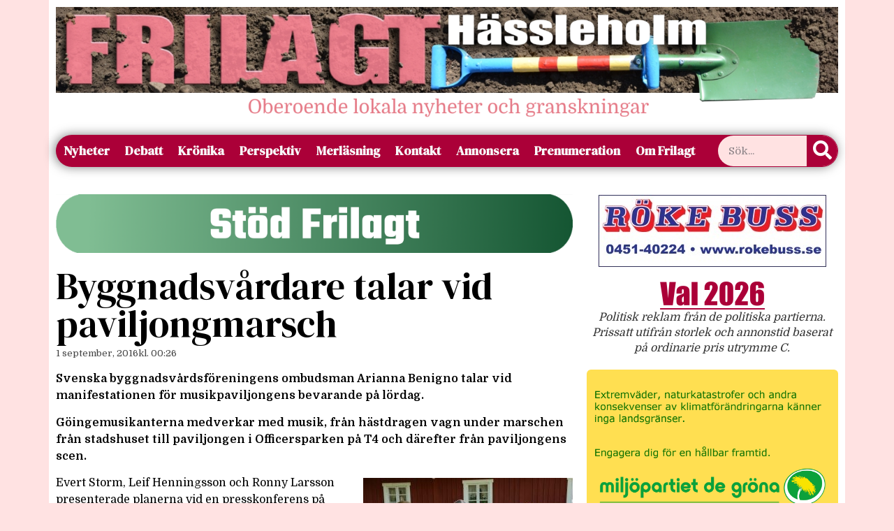

--- FILE ---
content_type: text/html; charset=UTF-8
request_url: https://www.frilagt.se/2016/09/01/byggnadsvardare-talar-vid-paviljongmarsch/
body_size: 18640
content:
<!doctype html>
<html lang="sv-SE">
<head>
	<meta charset="UTF-8">
	<meta name="viewport" content="width=device-width, initial-scale=1">
	<link rel="profile" href="https://gmpg.org/xfn/11">
	<title>Byggnadsvårdare talar vid paviljongmarsch &#8211; Frilagt Hässleholm</title>
<meta name='robots' content='max-image-preview:large' />
<link rel='dns-prefetch' href='//stats.wp.com' />
<link rel="alternate" type="application/rss+xml" title="Frilagt Hässleholm &raquo; Webbflöde" href="https://www.frilagt.se/feed/" />
<link rel="alternate" type="application/rss+xml" title="Frilagt Hässleholm &raquo; Kommentarsflöde" href="https://www.frilagt.se/comments/feed/" />
<link rel="alternate" type="application/rss+xml" title="Frilagt Hässleholm &raquo; Kommentarsflöde för Byggnadsvårdare talar vid paviljongmarsch" href="https://www.frilagt.se/2016/09/01/byggnadsvardare-talar-vid-paviljongmarsch/feed/" />
<link rel="alternate" title="oEmbed (JSON)" type="application/json+oembed" href="https://www.frilagt.se/wp-json/oembed/1.0/embed?url=https%3A%2F%2Fwww.frilagt.se%2F2016%2F09%2F01%2Fbyggnadsvardare-talar-vid-paviljongmarsch%2F" />
<link rel="alternate" title="oEmbed (XML)" type="text/xml+oembed" href="https://www.frilagt.se/wp-json/oembed/1.0/embed?url=https%3A%2F%2Fwww.frilagt.se%2F2016%2F09%2F01%2Fbyggnadsvardare-talar-vid-paviljongmarsch%2F&#038;format=xml" />
<style id='wp-img-auto-sizes-contain-inline-css'>
img:is([sizes=auto i],[sizes^="auto," i]){contain-intrinsic-size:3000px 1500px}
/*# sourceURL=wp-img-auto-sizes-contain-inline-css */
</style>
<style id='wp-emoji-styles-inline-css'>

	img.wp-smiley, img.emoji {
		display: inline !important;
		border: none !important;
		box-shadow: none !important;
		height: 1em !important;
		width: 1em !important;
		margin: 0 0.07em !important;
		vertical-align: -0.1em !important;
		background: none !important;
		padding: 0 !important;
	}
/*# sourceURL=wp-emoji-styles-inline-css */
</style>
<link rel='stylesheet' id='wp-block-library-css' href='https://www.frilagt.se/wp-includes/css/dist/block-library/style.min.css?ver=6.9' media='all' />
<link rel='stylesheet' id='mediaelement-css' href='https://www.frilagt.se/wp-includes/js/mediaelement/mediaelementplayer-legacy.min.css?ver=4.2.17' media='all' />
<link rel='stylesheet' id='wp-mediaelement-css' href='https://www.frilagt.se/wp-includes/js/mediaelement/wp-mediaelement.min.css?ver=6.9' media='all' />
<style id='jetpack-sharing-buttons-style-inline-css'>
.jetpack-sharing-buttons__services-list{display:flex;flex-direction:row;flex-wrap:wrap;gap:0;list-style-type:none;margin:5px;padding:0}.jetpack-sharing-buttons__services-list.has-small-icon-size{font-size:12px}.jetpack-sharing-buttons__services-list.has-normal-icon-size{font-size:16px}.jetpack-sharing-buttons__services-list.has-large-icon-size{font-size:24px}.jetpack-sharing-buttons__services-list.has-huge-icon-size{font-size:36px}@media print{.jetpack-sharing-buttons__services-list{display:none!important}}.editor-styles-wrapper .wp-block-jetpack-sharing-buttons{gap:0;padding-inline-start:0}ul.jetpack-sharing-buttons__services-list.has-background{padding:1.25em 2.375em}
/*# sourceURL=https://www.frilagt.se/wp-content/plugins/jetpack/_inc/blocks/sharing-buttons/view.css */
</style>
<style id='global-styles-inline-css'>
:root{--wp--preset--aspect-ratio--square: 1;--wp--preset--aspect-ratio--4-3: 4/3;--wp--preset--aspect-ratio--3-4: 3/4;--wp--preset--aspect-ratio--3-2: 3/2;--wp--preset--aspect-ratio--2-3: 2/3;--wp--preset--aspect-ratio--16-9: 16/9;--wp--preset--aspect-ratio--9-16: 9/16;--wp--preset--color--black: #000000;--wp--preset--color--cyan-bluish-gray: #abb8c3;--wp--preset--color--white: #ffffff;--wp--preset--color--pale-pink: #f78da7;--wp--preset--color--vivid-red: #cf2e2e;--wp--preset--color--luminous-vivid-orange: #ff6900;--wp--preset--color--luminous-vivid-amber: #fcb900;--wp--preset--color--light-green-cyan: #7bdcb5;--wp--preset--color--vivid-green-cyan: #00d084;--wp--preset--color--pale-cyan-blue: #8ed1fc;--wp--preset--color--vivid-cyan-blue: #0693e3;--wp--preset--color--vivid-purple: #9b51e0;--wp--preset--gradient--vivid-cyan-blue-to-vivid-purple: linear-gradient(135deg,rgb(6,147,227) 0%,rgb(155,81,224) 100%);--wp--preset--gradient--light-green-cyan-to-vivid-green-cyan: linear-gradient(135deg,rgb(122,220,180) 0%,rgb(0,208,130) 100%);--wp--preset--gradient--luminous-vivid-amber-to-luminous-vivid-orange: linear-gradient(135deg,rgb(252,185,0) 0%,rgb(255,105,0) 100%);--wp--preset--gradient--luminous-vivid-orange-to-vivid-red: linear-gradient(135deg,rgb(255,105,0) 0%,rgb(207,46,46) 100%);--wp--preset--gradient--very-light-gray-to-cyan-bluish-gray: linear-gradient(135deg,rgb(238,238,238) 0%,rgb(169,184,195) 100%);--wp--preset--gradient--cool-to-warm-spectrum: linear-gradient(135deg,rgb(74,234,220) 0%,rgb(151,120,209) 20%,rgb(207,42,186) 40%,rgb(238,44,130) 60%,rgb(251,105,98) 80%,rgb(254,248,76) 100%);--wp--preset--gradient--blush-light-purple: linear-gradient(135deg,rgb(255,206,236) 0%,rgb(152,150,240) 100%);--wp--preset--gradient--blush-bordeaux: linear-gradient(135deg,rgb(254,205,165) 0%,rgb(254,45,45) 50%,rgb(107,0,62) 100%);--wp--preset--gradient--luminous-dusk: linear-gradient(135deg,rgb(255,203,112) 0%,rgb(199,81,192) 50%,rgb(65,88,208) 100%);--wp--preset--gradient--pale-ocean: linear-gradient(135deg,rgb(255,245,203) 0%,rgb(182,227,212) 50%,rgb(51,167,181) 100%);--wp--preset--gradient--electric-grass: linear-gradient(135deg,rgb(202,248,128) 0%,rgb(113,206,126) 100%);--wp--preset--gradient--midnight: linear-gradient(135deg,rgb(2,3,129) 0%,rgb(40,116,252) 100%);--wp--preset--font-size--small: 13px;--wp--preset--font-size--medium: 20px;--wp--preset--font-size--large: 36px;--wp--preset--font-size--x-large: 42px;--wp--preset--spacing--20: 0.44rem;--wp--preset--spacing--30: 0.67rem;--wp--preset--spacing--40: 1rem;--wp--preset--spacing--50: 1.5rem;--wp--preset--spacing--60: 2.25rem;--wp--preset--spacing--70: 3.38rem;--wp--preset--spacing--80: 5.06rem;--wp--preset--shadow--natural: 6px 6px 9px rgba(0, 0, 0, 0.2);--wp--preset--shadow--deep: 12px 12px 50px rgba(0, 0, 0, 0.4);--wp--preset--shadow--sharp: 6px 6px 0px rgba(0, 0, 0, 0.2);--wp--preset--shadow--outlined: 6px 6px 0px -3px rgb(255, 255, 255), 6px 6px rgb(0, 0, 0);--wp--preset--shadow--crisp: 6px 6px 0px rgb(0, 0, 0);}:root { --wp--style--global--content-size: 800px;--wp--style--global--wide-size: 1200px; }:where(body) { margin: 0; }.wp-site-blocks > .alignleft { float: left; margin-right: 2em; }.wp-site-blocks > .alignright { float: right; margin-left: 2em; }.wp-site-blocks > .aligncenter { justify-content: center; margin-left: auto; margin-right: auto; }:where(.wp-site-blocks) > * { margin-block-start: 24px; margin-block-end: 0; }:where(.wp-site-blocks) > :first-child { margin-block-start: 0; }:where(.wp-site-blocks) > :last-child { margin-block-end: 0; }:root { --wp--style--block-gap: 24px; }:root :where(.is-layout-flow) > :first-child{margin-block-start: 0;}:root :where(.is-layout-flow) > :last-child{margin-block-end: 0;}:root :where(.is-layout-flow) > *{margin-block-start: 24px;margin-block-end: 0;}:root :where(.is-layout-constrained) > :first-child{margin-block-start: 0;}:root :where(.is-layout-constrained) > :last-child{margin-block-end: 0;}:root :where(.is-layout-constrained) > *{margin-block-start: 24px;margin-block-end: 0;}:root :where(.is-layout-flex){gap: 24px;}:root :where(.is-layout-grid){gap: 24px;}.is-layout-flow > .alignleft{float: left;margin-inline-start: 0;margin-inline-end: 2em;}.is-layout-flow > .alignright{float: right;margin-inline-start: 2em;margin-inline-end: 0;}.is-layout-flow > .aligncenter{margin-left: auto !important;margin-right: auto !important;}.is-layout-constrained > .alignleft{float: left;margin-inline-start: 0;margin-inline-end: 2em;}.is-layout-constrained > .alignright{float: right;margin-inline-start: 2em;margin-inline-end: 0;}.is-layout-constrained > .aligncenter{margin-left: auto !important;margin-right: auto !important;}.is-layout-constrained > :where(:not(.alignleft):not(.alignright):not(.alignfull)){max-width: var(--wp--style--global--content-size);margin-left: auto !important;margin-right: auto !important;}.is-layout-constrained > .alignwide{max-width: var(--wp--style--global--wide-size);}body .is-layout-flex{display: flex;}.is-layout-flex{flex-wrap: wrap;align-items: center;}.is-layout-flex > :is(*, div){margin: 0;}body .is-layout-grid{display: grid;}.is-layout-grid > :is(*, div){margin: 0;}body{padding-top: 0px;padding-right: 0px;padding-bottom: 0px;padding-left: 0px;}a:where(:not(.wp-element-button)){text-decoration: underline;}:root :where(.wp-element-button, .wp-block-button__link){background-color: #32373c;border-width: 0;color: #fff;font-family: inherit;font-size: inherit;font-style: inherit;font-weight: inherit;letter-spacing: inherit;line-height: inherit;padding-top: calc(0.667em + 2px);padding-right: calc(1.333em + 2px);padding-bottom: calc(0.667em + 2px);padding-left: calc(1.333em + 2px);text-decoration: none;text-transform: inherit;}.has-black-color{color: var(--wp--preset--color--black) !important;}.has-cyan-bluish-gray-color{color: var(--wp--preset--color--cyan-bluish-gray) !important;}.has-white-color{color: var(--wp--preset--color--white) !important;}.has-pale-pink-color{color: var(--wp--preset--color--pale-pink) !important;}.has-vivid-red-color{color: var(--wp--preset--color--vivid-red) !important;}.has-luminous-vivid-orange-color{color: var(--wp--preset--color--luminous-vivid-orange) !important;}.has-luminous-vivid-amber-color{color: var(--wp--preset--color--luminous-vivid-amber) !important;}.has-light-green-cyan-color{color: var(--wp--preset--color--light-green-cyan) !important;}.has-vivid-green-cyan-color{color: var(--wp--preset--color--vivid-green-cyan) !important;}.has-pale-cyan-blue-color{color: var(--wp--preset--color--pale-cyan-blue) !important;}.has-vivid-cyan-blue-color{color: var(--wp--preset--color--vivid-cyan-blue) !important;}.has-vivid-purple-color{color: var(--wp--preset--color--vivid-purple) !important;}.has-black-background-color{background-color: var(--wp--preset--color--black) !important;}.has-cyan-bluish-gray-background-color{background-color: var(--wp--preset--color--cyan-bluish-gray) !important;}.has-white-background-color{background-color: var(--wp--preset--color--white) !important;}.has-pale-pink-background-color{background-color: var(--wp--preset--color--pale-pink) !important;}.has-vivid-red-background-color{background-color: var(--wp--preset--color--vivid-red) !important;}.has-luminous-vivid-orange-background-color{background-color: var(--wp--preset--color--luminous-vivid-orange) !important;}.has-luminous-vivid-amber-background-color{background-color: var(--wp--preset--color--luminous-vivid-amber) !important;}.has-light-green-cyan-background-color{background-color: var(--wp--preset--color--light-green-cyan) !important;}.has-vivid-green-cyan-background-color{background-color: var(--wp--preset--color--vivid-green-cyan) !important;}.has-pale-cyan-blue-background-color{background-color: var(--wp--preset--color--pale-cyan-blue) !important;}.has-vivid-cyan-blue-background-color{background-color: var(--wp--preset--color--vivid-cyan-blue) !important;}.has-vivid-purple-background-color{background-color: var(--wp--preset--color--vivid-purple) !important;}.has-black-border-color{border-color: var(--wp--preset--color--black) !important;}.has-cyan-bluish-gray-border-color{border-color: var(--wp--preset--color--cyan-bluish-gray) !important;}.has-white-border-color{border-color: var(--wp--preset--color--white) !important;}.has-pale-pink-border-color{border-color: var(--wp--preset--color--pale-pink) !important;}.has-vivid-red-border-color{border-color: var(--wp--preset--color--vivid-red) !important;}.has-luminous-vivid-orange-border-color{border-color: var(--wp--preset--color--luminous-vivid-orange) !important;}.has-luminous-vivid-amber-border-color{border-color: var(--wp--preset--color--luminous-vivid-amber) !important;}.has-light-green-cyan-border-color{border-color: var(--wp--preset--color--light-green-cyan) !important;}.has-vivid-green-cyan-border-color{border-color: var(--wp--preset--color--vivid-green-cyan) !important;}.has-pale-cyan-blue-border-color{border-color: var(--wp--preset--color--pale-cyan-blue) !important;}.has-vivid-cyan-blue-border-color{border-color: var(--wp--preset--color--vivid-cyan-blue) !important;}.has-vivid-purple-border-color{border-color: var(--wp--preset--color--vivid-purple) !important;}.has-vivid-cyan-blue-to-vivid-purple-gradient-background{background: var(--wp--preset--gradient--vivid-cyan-blue-to-vivid-purple) !important;}.has-light-green-cyan-to-vivid-green-cyan-gradient-background{background: var(--wp--preset--gradient--light-green-cyan-to-vivid-green-cyan) !important;}.has-luminous-vivid-amber-to-luminous-vivid-orange-gradient-background{background: var(--wp--preset--gradient--luminous-vivid-amber-to-luminous-vivid-orange) !important;}.has-luminous-vivid-orange-to-vivid-red-gradient-background{background: var(--wp--preset--gradient--luminous-vivid-orange-to-vivid-red) !important;}.has-very-light-gray-to-cyan-bluish-gray-gradient-background{background: var(--wp--preset--gradient--very-light-gray-to-cyan-bluish-gray) !important;}.has-cool-to-warm-spectrum-gradient-background{background: var(--wp--preset--gradient--cool-to-warm-spectrum) !important;}.has-blush-light-purple-gradient-background{background: var(--wp--preset--gradient--blush-light-purple) !important;}.has-blush-bordeaux-gradient-background{background: var(--wp--preset--gradient--blush-bordeaux) !important;}.has-luminous-dusk-gradient-background{background: var(--wp--preset--gradient--luminous-dusk) !important;}.has-pale-ocean-gradient-background{background: var(--wp--preset--gradient--pale-ocean) !important;}.has-electric-grass-gradient-background{background: var(--wp--preset--gradient--electric-grass) !important;}.has-midnight-gradient-background{background: var(--wp--preset--gradient--midnight) !important;}.has-small-font-size{font-size: var(--wp--preset--font-size--small) !important;}.has-medium-font-size{font-size: var(--wp--preset--font-size--medium) !important;}.has-large-font-size{font-size: var(--wp--preset--font-size--large) !important;}.has-x-large-font-size{font-size: var(--wp--preset--font-size--x-large) !important;}
:root :where(.wp-block-pullquote){font-size: 1.5em;line-height: 1.6;}
/*# sourceURL=global-styles-inline-css */
</style>
<link rel='stylesheet' id='hello-elementor-css' href='https://www.frilagt.se/wp-content/themes/hello-elementor/assets/css/reset.css?ver=3.4.5' media='all' />
<link rel='stylesheet' id='hello-elementor-theme-style-css' href='https://www.frilagt.se/wp-content/themes/hello-elementor/assets/css/theme.css?ver=3.4.5' media='all' />
<link rel='stylesheet' id='hello-elementor-header-footer-css' href='https://www.frilagt.se/wp-content/themes/hello-elementor/assets/css/header-footer.css?ver=3.4.5' media='all' />
<link rel='stylesheet' id='chld_thm_cfg_child-css' href='https://www.frilagt.se/wp-content/themes/hello-elementor-child/style.css?ver=3.0.1.1714766001' media='all' />
<link rel='stylesheet' id='elementor-frontend-css' href='https://www.frilagt.se/wp-content/plugins/elementor/assets/css/frontend.min.css?ver=3.33.4' media='all' />
<link rel='stylesheet' id='elementor-post-30888-css' href='https://www.frilagt.se/wp-content/uploads/elementor/css/post-30888.css?ver=1769330587' media='all' />
<link rel='stylesheet' id='widget-image-css' href='https://www.frilagt.se/wp-content/plugins/elementor/assets/css/widget-image.min.css?ver=3.33.4' media='all' />
<link rel='stylesheet' id='widget-search-form-css' href='https://www.frilagt.se/wp-content/plugins/elementor-pro/assets/css/widget-search-form.min.css?ver=3.33.2' media='all' />
<link rel='stylesheet' id='elementor-icons-shared-0-css' href='https://www.frilagt.se/wp-content/plugins/elementor/assets/lib/font-awesome/css/fontawesome.min.css?ver=5.15.3' media='all' />
<link rel='stylesheet' id='elementor-icons-fa-solid-css' href='https://www.frilagt.se/wp-content/plugins/elementor/assets/lib/font-awesome/css/solid.min.css?ver=5.15.3' media='all' />
<link rel='stylesheet' id='e-animation-grow-css' href='https://www.frilagt.se/wp-content/plugins/elementor/assets/lib/animations/styles/e-animation-grow.min.css?ver=3.33.4' media='all' />
<link rel='stylesheet' id='widget-nav-menu-css' href='https://www.frilagt.se/wp-content/plugins/elementor-pro/assets/css/widget-nav-menu.min.css?ver=3.33.2' media='all' />
<link rel='stylesheet' id='widget-heading-css' href='https://www.frilagt.se/wp-content/plugins/elementor/assets/css/widget-heading.min.css?ver=3.33.4' media='all' />
<link rel='stylesheet' id='widget-post-info-css' href='https://www.frilagt.se/wp-content/plugins/elementor-pro/assets/css/widget-post-info.min.css?ver=3.33.2' media='all' />
<link rel='stylesheet' id='widget-icon-list-css' href='https://www.frilagt.se/wp-content/plugins/elementor/assets/css/widget-icon-list.min.css?ver=3.33.4' media='all' />
<link rel='stylesheet' id='elementor-icons-fa-regular-css' href='https://www.frilagt.se/wp-content/plugins/elementor/assets/lib/font-awesome/css/regular.min.css?ver=5.15.3' media='all' />
<link rel='stylesheet' id='widget-post-navigation-css' href='https://www.frilagt.se/wp-content/plugins/elementor-pro/assets/css/widget-post-navigation.min.css?ver=3.33.2' media='all' />
<link rel='stylesheet' id='elementor-icons-css' href='https://www.frilagt.se/wp-content/plugins/elementor/assets/lib/eicons/css/elementor-icons.min.css?ver=5.44.0' media='all' />
<link rel='stylesheet' id='elementor-post-31112-css' href='https://www.frilagt.se/wp-content/uploads/elementor/css/post-31112.css?ver=1769330587' media='all' />
<link rel='stylesheet' id='elementor-post-30916-css' href='https://www.frilagt.se/wp-content/uploads/elementor/css/post-30916.css?ver=1769330587' media='all' />
<link rel='stylesheet' id='sharedaddy-css' href='https://www.frilagt.se/wp-content/plugins/jetpack/modules/sharedaddy/sharing.css?ver=15.3.1' media='all' />
<link rel='stylesheet' id='social-logos-css' href='https://www.frilagt.se/wp-content/plugins/jetpack/_inc/social-logos/social-logos.min.css?ver=15.3.1' media='all' />
<link rel='stylesheet' id='elementor-gf-roboto-css' href='https://fonts.googleapis.com/css?family=Roboto:100,100italic,200,200italic,300,300italic,400,400italic,500,500italic,600,600italic,700,700italic,800,800italic,900,900italic&#038;display=swap' media='all' />
<link rel='stylesheet' id='elementor-gf-robotoslab-css' href='https://fonts.googleapis.com/css?family=Roboto+Slab:100,100italic,200,200italic,300,300italic,400,400italic,500,500italic,600,600italic,700,700italic,800,800italic,900,900italic&#038;display=swap' media='all' />
<link rel='stylesheet' id='elementor-gf-domine-css' href='https://fonts.googleapis.com/css?family=Domine:100,100italic,200,200italic,300,300italic,400,400italic,500,500italic,600,600italic,700,700italic,800,800italic,900,900italic&#038;display=swap' media='all' />
<link rel='stylesheet' id='elementor-gf-dmserifdisplay-css' href='https://fonts.googleapis.com/css?family=DM+Serif+Display:100,100italic,200,200italic,300,300italic,400,400italic,500,500italic,600,600italic,700,700italic,800,800italic,900,900italic&#038;display=swap' media='all' />
<link rel='stylesheet' id='elementor-gf-dmseriftext-css' href='https://fonts.googleapis.com/css?family=DM+Serif+Text:100,100italic,200,200italic,300,300italic,400,400italic,500,500italic,600,600italic,700,700italic,800,800italic,900,900italic&#038;display=swap' media='all' />
<link rel='stylesheet' id='elementor-gf-teko-css' href='https://fonts.googleapis.com/css?family=Teko:100,100italic,200,200italic,300,300italic,400,400italic,500,500italic,600,600italic,700,700italic,800,800italic,900,900italic&#038;display=swap' media='all' />
<script src="https://www.frilagt.se/wp-includes/js/jquery/jquery.min.js?ver=3.7.1" id="jquery-core-js"></script>
<script src="https://www.frilagt.se/wp-includes/js/jquery/jquery-migrate.min.js?ver=3.4.1" id="jquery-migrate-js"></script>
<link rel="https://api.w.org/" href="https://www.frilagt.se/wp-json/" /><link rel="alternate" title="JSON" type="application/json" href="https://www.frilagt.se/wp-json/wp/v2/posts/4882" /><link rel="EditURI" type="application/rsd+xml" title="RSD" href="https://www.frilagt.se/xmlrpc.php?rsd" />
<meta name="generator" content="WordPress 6.9" />
<link rel="canonical" href="https://www.frilagt.se/2016/09/01/byggnadsvardare-talar-vid-paviljongmarsch/" />
<link rel='shortlink' href='https://www.frilagt.se/?p=4882' />
<style>[class*=" icon-oc-"],[class^=icon-oc-]{speak:none;font-style:normal;font-weight:400;font-variant:normal;text-transform:none;line-height:1;-webkit-font-smoothing:antialiased;-moz-osx-font-smoothing:grayscale}.icon-oc-one-com-white-32px-fill:before{content:"901"}.icon-oc-one-com:before{content:"900"}#one-com-icon,.toplevel_page_onecom-wp .wp-menu-image{speak:none;display:flex;align-items:center;justify-content:center;text-transform:none;line-height:1;-webkit-font-smoothing:antialiased;-moz-osx-font-smoothing:grayscale}.onecom-wp-admin-bar-item>a,.toplevel_page_onecom-wp>.wp-menu-name{font-size:16px;font-weight:400;line-height:1}.toplevel_page_onecom-wp>.wp-menu-name img{width:69px;height:9px;}.wp-submenu-wrap.wp-submenu>.wp-submenu-head>img{width:88px;height:auto}.onecom-wp-admin-bar-item>a img{height:7px!important}.onecom-wp-admin-bar-item>a img,.toplevel_page_onecom-wp>.wp-menu-name img{opacity:.8}.onecom-wp-admin-bar-item.hover>a img,.toplevel_page_onecom-wp.wp-has-current-submenu>.wp-menu-name img,li.opensub>a.toplevel_page_onecom-wp>.wp-menu-name img{opacity:1}#one-com-icon:before,.onecom-wp-admin-bar-item>a:before,.toplevel_page_onecom-wp>.wp-menu-image:before{content:'';position:static!important;background-color:rgba(240,245,250,.4);border-radius:102px;width:18px;height:18px;padding:0!important}.onecom-wp-admin-bar-item>a:before{width:14px;height:14px}.onecom-wp-admin-bar-item.hover>a:before,.toplevel_page_onecom-wp.opensub>a>.wp-menu-image:before,.toplevel_page_onecom-wp.wp-has-current-submenu>.wp-menu-image:before{background-color:#76b82a}.onecom-wp-admin-bar-item>a{display:inline-flex!important;align-items:center;justify-content:center}#one-com-logo-wrapper{font-size:4em}#one-com-icon{vertical-align:middle}.imagify-welcome{display:none !important;}</style>	<style>img#wpstats{display:none}</style>
		<meta name="generator" content="Elementor 3.33.4; features: additional_custom_breakpoints; settings: css_print_method-external, google_font-enabled, font_display-swap">
			<style>
				.e-con.e-parent:nth-of-type(n+4):not(.e-lazyloaded):not(.e-no-lazyload),
				.e-con.e-parent:nth-of-type(n+4):not(.e-lazyloaded):not(.e-no-lazyload) * {
					background-image: none !important;
				}
				@media screen and (max-height: 1024px) {
					.e-con.e-parent:nth-of-type(n+3):not(.e-lazyloaded):not(.e-no-lazyload),
					.e-con.e-parent:nth-of-type(n+3):not(.e-lazyloaded):not(.e-no-lazyload) * {
						background-image: none !important;
					}
				}
				@media screen and (max-height: 640px) {
					.e-con.e-parent:nth-of-type(n+2):not(.e-lazyloaded):not(.e-no-lazyload),
					.e-con.e-parent:nth-of-type(n+2):not(.e-lazyloaded):not(.e-no-lazyload) * {
						background-image: none !important;
					}
				}
			</style>
			
<!-- Jetpack Open Graph Tags -->
<meta property="og:type" content="article" />
<meta property="og:title" content="Byggnadsvårdare talar vid paviljongmarsch" />
<meta property="og:url" content="https://www.frilagt.se/2016/09/01/byggnadsvardare-talar-vid-paviljongmarsch/" />
<meta property="og:description" content="Svenska byggnadsvårdsföreningens ombudsman Arianna Benigno talar vid manifestationen för musikpaviljongens bevarande på lördag. Göingemusikanterna medverkar med musik, från hästdragen vagn under ma…" />
<meta property="article:published_time" content="2016-08-31T22:26:44+00:00" />
<meta property="article:modified_time" content="2016-08-31T22:26:44+00:00" />
<meta property="og:site_name" content="Frilagt Hässleholm" />
<meta property="og:image" content="https://www.frilagt.se/wp-content/uploads/2016/09/paviljong-presskonferens-e1472682481632.jpg" />
<meta property="og:image:width" content="1115" />
<meta property="og:image:height" content="645" />
<meta property="og:image:alt" content="" />
<meta property="og:locale" content="sv_SE" />
<meta name="twitter:site" content="@Frilagt" />
<meta name="twitter:text:title" content="Byggnadsvårdare talar vid paviljongmarsch" />
<meta name="twitter:image" content="https://www.frilagt.se/wp-content/uploads/2016/09/paviljong-presskonferens-e1472682481632.jpg?w=640" />
<meta name="twitter:card" content="summary_large_image" />

<!-- End Jetpack Open Graph Tags -->
<link rel="icon" href="https://www.frilagt.se/wp-content/uploads/2015/05/Frilagt-Favicon1-556469d4v1_site_icon-32x32.png" sizes="32x32" />
<link rel="icon" href="https://www.frilagt.se/wp-content/uploads/2015/05/Frilagt-Favicon1-556469d4v1_site_icon-256x256.png" sizes="192x192" />
<link rel="apple-touch-icon" href="https://www.frilagt.se/wp-content/uploads/2015/05/Frilagt-Favicon1-556469d4v1_site_icon-256x256.png" />
<meta name="msapplication-TileImage" content="https://www.frilagt.se/wp-content/uploads/2015/05/Frilagt-Favicon1-556469d4v1_site_icon.png" />
</head>
<body class="wp-singular post-template-default single single-post postid-4882 single-format-standard wp-embed-responsive wp-theme-hello-elementor wp-child-theme-hello-elementor-child hello-elementor-default elementor-default elementor-kit-30888 elementor-page-30916">


<a class="skip-link screen-reader-text" href="#content">Hoppa till innehåll</a>

		<header data-elementor-type="header" data-elementor-id="31112" class="elementor elementor-31112 elementor-location-header" data-elementor-post-type="elementor_library">
					<section class="elementor-section elementor-top-section elementor-element elementor-element-ad22678 elementor-hidden-tablet elementor-hidden-mobile elementor-hidden-desktop elementor-section-boxed elementor-section-height-default elementor-section-height-default" data-id="ad22678" data-element_type="section">
						<div class="elementor-container elementor-column-gap-default">
					<div class="elementor-column elementor-col-50 elementor-top-column elementor-element elementor-element-bf485e7" data-id="bf485e7" data-element_type="column">
			<div class="elementor-widget-wrap elementor-element-populated">
						<div class="elementor-element elementor-element-ca80525 elementor-hidden-mobile elementor-widget elementor-widget-image" data-id="ca80525" data-element_type="widget" data-widget_type="image.default">
				<div class="elementor-widget-container">
																<a href="http://www.korpenhassleholm.se">
							<img loading="lazy" width="680" height="227" src="https://www.frilagt.se/wp-content/uploads/2025/01/korpen2025-680x227.png" class="attachment-large size-large wp-image-39537" alt="" srcset="https://www.frilagt.se/wp-content/uploads/2025/01/korpen2025-680x227.png 680w, https://www.frilagt.se/wp-content/uploads/2025/01/korpen2025-300x100.png 300w, https://www.frilagt.se/wp-content/uploads/2025/01/korpen2025-768x256.png 768w, https://www.frilagt.se/wp-content/uploads/2025/01/korpen2025.png 1500w" sizes="(max-width: 680px) 100vw, 680px" />								</a>
															</div>
				</div>
					</div>
		</div>
				<div class="elementor-column elementor-col-50 elementor-top-column elementor-element elementor-element-6072f2d" data-id="6072f2d" data-element_type="column">
			<div class="elementor-widget-wrap elementor-element-populated">
						<div class="elementor-element elementor-element-825f4cd elementor-hidden-mobile elementor-widget elementor-widget-image" data-id="825f4cd" data-element_type="widget" data-widget_type="image.default">
				<div class="elementor-widget-container">
																<a href="https://www.frilagt.se/annons/">
							<img loading="lazy" width="680" height="227" src="https://www.frilagt.se/wp-content/uploads/2022/11/pluggannons-680x227.png" class="attachment-large size-large wp-image-38541" alt="" srcset="https://www.frilagt.se/wp-content/uploads/2022/11/pluggannons-680x227.png 680w, https://www.frilagt.se/wp-content/uploads/2022/11/pluggannons-300x100.png 300w, https://www.frilagt.se/wp-content/uploads/2022/11/pluggannons-768x256.png 768w, https://www.frilagt.se/wp-content/uploads/2022/11/pluggannons.png 1500w" sizes="(max-width: 680px) 100vw, 680px" />								</a>
															</div>
				</div>
					</div>
		</div>
					</div>
		</section>
				<section class="elementor-section elementor-top-section elementor-element elementor-element-de13358 elementor-hidden-desktop elementor-hidden-tablet elementor-hidden-mobile elementor-section-boxed elementor-section-height-default elementor-section-height-default" data-id="de13358" data-element_type="section">
						<div class="elementor-container elementor-column-gap-default">
					<div class="elementor-column elementor-col-100 elementor-top-column elementor-element elementor-element-3eb4ef7" data-id="3eb4ef7" data-element_type="column">
			<div class="elementor-widget-wrap elementor-element-populated">
						<div class="elementor-element elementor-element-490288b elementor-widget elementor-widget-image" data-id="490288b" data-element_type="widget" data-widget_type="image.default">
				<div class="elementor-widget-container">
																<a href="https://www.frilagt.se/annons/">
							<img loading="lazy" width="1500" height="500" src="https://www.frilagt.se/wp-content/uploads/2022/11/pluggannons.png" class="attachment-full size-full wp-image-38541" alt="" srcset="https://www.frilagt.se/wp-content/uploads/2022/11/pluggannons.png 1500w, https://www.frilagt.se/wp-content/uploads/2022/11/pluggannons-300x100.png 300w, https://www.frilagt.se/wp-content/uploads/2022/11/pluggannons-680x227.png 680w, https://www.frilagt.se/wp-content/uploads/2022/11/pluggannons-768x256.png 768w" sizes="(max-width: 1500px) 100vw, 1500px" />								</a>
															</div>
				</div>
					</div>
		</div>
					</div>
		</section>
				<section class="elementor-section elementor-top-section elementor-element elementor-element-86eaa82 elementor-hidden-desktop elementor-hidden-tablet elementor-hidden-mobile elementor-section-boxed elementor-section-height-default elementor-section-height-default" data-id="86eaa82" data-element_type="section">
						<div class="elementor-container elementor-column-gap-default">
					<div class="elementor-column elementor-col-100 elementor-top-column elementor-element elementor-element-2c5a7df" data-id="2c5a7df" data-element_type="column">
			<div class="elementor-widget-wrap elementor-element-populated">
						<div class="elementor-element elementor-element-d3ab58f elementor-widget elementor-widget-image" data-id="d3ab58f" data-element_type="widget" data-widget_type="image.default">
				<div class="elementor-widget-container">
																<a href="http://www.korpenhassleholm.se">
							<img loading="lazy" width="1500" height="500" src="https://www.frilagt.se/wp-content/uploads/2025/01/korpen2025.png" class="attachment-full size-full wp-image-39537" alt="" srcset="https://www.frilagt.se/wp-content/uploads/2025/01/korpen2025.png 1500w, https://www.frilagt.se/wp-content/uploads/2025/01/korpen2025-300x100.png 300w, https://www.frilagt.se/wp-content/uploads/2025/01/korpen2025-680x227.png 680w, https://www.frilagt.se/wp-content/uploads/2025/01/korpen2025-768x256.png 768w" sizes="(max-width: 1500px) 100vw, 1500px" />								</a>
															</div>
				</div>
					</div>
		</div>
					</div>
		</section>
				<section class="elementor-section elementor-top-section elementor-element elementor-element-6335f2a8 elementor-section-boxed elementor-section-height-default elementor-section-height-default" data-id="6335f2a8" data-element_type="section" data-settings="{&quot;background_background&quot;:&quot;classic&quot;}">
						<div class="elementor-container elementor-column-gap-default">
					<div class="elementor-column elementor-col-100 elementor-top-column elementor-element elementor-element-58b131a" data-id="58b131a" data-element_type="column" data-settings="{&quot;background_background&quot;:&quot;classic&quot;}">
			<div class="elementor-widget-wrap elementor-element-populated">
						<div class="elementor-element elementor-element-7d84064d elementor-widget elementor-widget-image" data-id="7d84064d" data-element_type="widget" data-widget_type="image.default">
				<div class="elementor-widget-container">
																<a href="https://www.frilagt.se">
							<img loading="lazy" width="2064" height="300" src="https://www.frilagt.se/wp-content/uploads/2022/11/Frilagt-Logga-main-1.png" class="attachment-full size-full wp-image-32767" alt="Frilagt Hässleholm" srcset="https://www.frilagt.se/wp-content/uploads/2022/11/Frilagt-Logga-main-1.png 2064w, https://www.frilagt.se/wp-content/uploads/2022/11/Frilagt-Logga-main-1-300x44.png 300w, https://www.frilagt.se/wp-content/uploads/2022/11/Frilagt-Logga-main-1-680x99.png 680w, https://www.frilagt.se/wp-content/uploads/2022/11/Frilagt-Logga-main-1-768x112.png 768w, https://www.frilagt.se/wp-content/uploads/2022/11/Frilagt-Logga-main-1-1536x223.png 1536w, https://www.frilagt.se/wp-content/uploads/2022/11/Frilagt-Logga-main-1-2048x298.png 2048w" sizes="(max-width: 2064px) 100vw, 2064px" />								</a>
															</div>
				</div>
					</div>
		</div>
					</div>
		</section>
				<section class="elementor-section elementor-top-section elementor-element elementor-element-16b84347 elementor-hidden-desktop elementor-hidden-tablet elementor-section-boxed elementor-section-height-default elementor-section-height-default" data-id="16b84347" data-element_type="section">
						<div class="elementor-container elementor-column-gap-default">
					<div class="elementor-column elementor-col-50 elementor-top-column elementor-element elementor-element-30e5a30b" data-id="30e5a30b" data-element_type="column" data-settings="{&quot;background_background&quot;:&quot;classic&quot;}">
			<div class="elementor-widget-wrap elementor-element-populated">
						<div class="elementor-element elementor-element-388ac0ce elementor-hidden-desktop elementor-search-form--skin-classic elementor-search-form--button-type-icon elementor-search-form--icon-search elementor-widget elementor-widget-search-form" data-id="388ac0ce" data-element_type="widget" data-settings="{&quot;skin&quot;:&quot;classic&quot;}" data-widget_type="search-form.default">
				<div class="elementor-widget-container">
							<search role="search">
			<form class="elementor-search-form" action="https://www.frilagt.se" method="get">
												<div class="elementor-search-form__container">
					<label class="elementor-screen-only" for="elementor-search-form-388ac0ce">Sök</label>

					
					<input id="elementor-search-form-388ac0ce" placeholder="Sök..." class="elementor-search-form__input" type="search" name="s" value="">
					
											<button class="elementor-search-form__submit" type="submit" aria-label="Sök">
															<i aria-hidden="true" class="fas fa-search"></i>													</button>
					
									</div>
			</form>
		</search>
						</div>
				</div>
					</div>
		</div>
				<div class="elementor-column elementor-col-50 elementor-top-column elementor-element elementor-element-11d32d6a" data-id="11d32d6a" data-element_type="column" data-settings="{&quot;background_background&quot;:&quot;classic&quot;}">
			<div class="elementor-widget-wrap elementor-element-populated">
						<div class="elementor-element elementor-element-75a12cd2 elementor-nav-menu__align-start elementor-nav-menu--stretch elementor-nav-menu__text-align-center elementor-nav-menu--dropdown-tablet elementor-nav-menu--toggle elementor-nav-menu--burger elementor-widget elementor-widget-nav-menu" data-id="75a12cd2" data-element_type="widget" data-settings="{&quot;toggle_icon_hover_animation&quot;:&quot;grow&quot;,&quot;full_width&quot;:&quot;stretch&quot;,&quot;layout&quot;:&quot;horizontal&quot;,&quot;submenu_icon&quot;:{&quot;value&quot;:&quot;&lt;i class=\&quot;fas fa-caret-down\&quot; aria-hidden=\&quot;true\&quot;&gt;&lt;\/i&gt;&quot;,&quot;library&quot;:&quot;fa-solid&quot;},&quot;toggle&quot;:&quot;burger&quot;}" data-widget_type="nav-menu.default">
				<div class="elementor-widget-container">
								<nav aria-label="Meny" class="elementor-nav-menu--main elementor-nav-menu__container elementor-nav-menu--layout-horizontal e--pointer-background e--animation-fade">
				<ul id="menu-1-75a12cd2" class="elementor-nav-menu"><li class="menu-item menu-item-type-taxonomy menu-item-object-category current-post-ancestor current-menu-parent current-post-parent menu-item-57"><a href="https://www.frilagt.se/category/nyheter/" class="elementor-item">Nyheter</a></li>
<li class="menu-item menu-item-type-taxonomy menu-item-object-category menu-item-3966"><a href="https://www.frilagt.se/category/debatt/" class="elementor-item">Debatt</a></li>
<li class="menu-item menu-item-type-taxonomy menu-item-object-category menu-item-58"><a href="https://www.frilagt.se/category/kronika/" class="elementor-item">Krönika</a></li>
<li class="menu-item menu-item-type-taxonomy menu-item-object-category menu-item-9269"><a href="https://www.frilagt.se/category/perspektiv/" class="elementor-item">Perspektiv</a></li>
<li class="menu-item menu-item-type-taxonomy menu-item-object-category menu-item-20648"><a href="https://www.frilagt.se/category/merlasning/" class="elementor-item">Merläsning</a></li>
<li class="menu-item menu-item-type-post_type menu-item-object-page menu-item-63"><a href="https://www.frilagt.se/kontakt/" class="elementor-item">Kontakt</a></li>
<li class="menu-item menu-item-type-post_type menu-item-object-page menu-item-525"><a href="https://www.frilagt.se/annons/" class="elementor-item">Annonsera</a></li>
<li class="menu-item menu-item-type-post_type menu-item-object-page menu-item-1210"><a href="https://www.frilagt.se/prenumerera-pa-frilagt-hassleholm/" class="elementor-item">Prenumeration</a></li>
<li class="menu-item menu-item-type-post_type menu-item-object-page menu-item-64"><a href="https://www.frilagt.se/om-frilagt/" class="elementor-item">Om Frilagt</a></li>
</ul>			</nav>
					<div class="elementor-menu-toggle" role="button" tabindex="0" aria-label="Slå på/av meny" aria-expanded="false">
			<i aria-hidden="true" role="presentation" class="elementor-menu-toggle__icon--open elementor-animation-grow eicon-menu-bar"></i><i aria-hidden="true" role="presentation" class="elementor-menu-toggle__icon--close elementor-animation-grow eicon-close"></i>		</div>
					<nav class="elementor-nav-menu--dropdown elementor-nav-menu__container" aria-hidden="true">
				<ul id="menu-2-75a12cd2" class="elementor-nav-menu"><li class="menu-item menu-item-type-taxonomy menu-item-object-category current-post-ancestor current-menu-parent current-post-parent menu-item-57"><a href="https://www.frilagt.se/category/nyheter/" class="elementor-item" tabindex="-1">Nyheter</a></li>
<li class="menu-item menu-item-type-taxonomy menu-item-object-category menu-item-3966"><a href="https://www.frilagt.se/category/debatt/" class="elementor-item" tabindex="-1">Debatt</a></li>
<li class="menu-item menu-item-type-taxonomy menu-item-object-category menu-item-58"><a href="https://www.frilagt.se/category/kronika/" class="elementor-item" tabindex="-1">Krönika</a></li>
<li class="menu-item menu-item-type-taxonomy menu-item-object-category menu-item-9269"><a href="https://www.frilagt.se/category/perspektiv/" class="elementor-item" tabindex="-1">Perspektiv</a></li>
<li class="menu-item menu-item-type-taxonomy menu-item-object-category menu-item-20648"><a href="https://www.frilagt.se/category/merlasning/" class="elementor-item" tabindex="-1">Merläsning</a></li>
<li class="menu-item menu-item-type-post_type menu-item-object-page menu-item-63"><a href="https://www.frilagt.se/kontakt/" class="elementor-item" tabindex="-1">Kontakt</a></li>
<li class="menu-item menu-item-type-post_type menu-item-object-page menu-item-525"><a href="https://www.frilagt.se/annons/" class="elementor-item" tabindex="-1">Annonsera</a></li>
<li class="menu-item menu-item-type-post_type menu-item-object-page menu-item-1210"><a href="https://www.frilagt.se/prenumerera-pa-frilagt-hassleholm/" class="elementor-item" tabindex="-1">Prenumeration</a></li>
<li class="menu-item menu-item-type-post_type menu-item-object-page menu-item-64"><a href="https://www.frilagt.se/om-frilagt/" class="elementor-item" tabindex="-1">Om Frilagt</a></li>
</ul>			</nav>
						</div>
				</div>
					</div>
		</div>
					</div>
		</section>
				<section class="elementor-section elementor-top-section elementor-element elementor-element-c6f62d9 elementor-hidden-desktop elementor-hidden-mobile elementor-section-boxed elementor-section-height-default elementor-section-height-default" data-id="c6f62d9" data-element_type="section">
						<div class="elementor-container elementor-column-gap-default">
					<div class="elementor-column elementor-col-50 elementor-top-column elementor-element elementor-element-81cd6f1" data-id="81cd6f1" data-element_type="column" data-settings="{&quot;background_background&quot;:&quot;classic&quot;}">
			<div class="elementor-widget-wrap elementor-element-populated">
						<div class="elementor-element elementor-element-3e4008f elementor-hidden-desktop elementor-search-form--skin-classic elementor-search-form--button-type-icon elementor-search-form--icon-search elementor-widget elementor-widget-search-form" data-id="3e4008f" data-element_type="widget" data-settings="{&quot;skin&quot;:&quot;classic&quot;}" data-widget_type="search-form.default">
				<div class="elementor-widget-container">
							<search role="search">
			<form class="elementor-search-form" action="https://www.frilagt.se" method="get">
												<div class="elementor-search-form__container">
					<label class="elementor-screen-only" for="elementor-search-form-3e4008f">Sök</label>

					
					<input id="elementor-search-form-3e4008f" placeholder="Sök..." class="elementor-search-form__input" type="search" name="s" value="">
					
											<button class="elementor-search-form__submit" type="submit" aria-label="Sök">
															<i aria-hidden="true" class="fas fa-search"></i>													</button>
					
									</div>
			</form>
		</search>
						</div>
				</div>
					</div>
		</div>
				<div class="elementor-column elementor-col-50 elementor-top-column elementor-element elementor-element-079d777" data-id="079d777" data-element_type="column" data-settings="{&quot;background_background&quot;:&quot;classic&quot;}">
			<div class="elementor-widget-wrap elementor-element-populated">
						<div class="elementor-element elementor-element-02d3b07 elementor-nav-menu__align-start elementor-nav-menu--stretch elementor-nav-menu__text-align-center elementor-nav-menu--dropdown-tablet elementor-nav-menu--toggle elementor-nav-menu--burger elementor-widget elementor-widget-nav-menu" data-id="02d3b07" data-element_type="widget" data-settings="{&quot;toggle_icon_hover_animation&quot;:&quot;grow&quot;,&quot;full_width&quot;:&quot;stretch&quot;,&quot;layout&quot;:&quot;horizontal&quot;,&quot;submenu_icon&quot;:{&quot;value&quot;:&quot;&lt;i class=\&quot;fas fa-caret-down\&quot; aria-hidden=\&quot;true\&quot;&gt;&lt;\/i&gt;&quot;,&quot;library&quot;:&quot;fa-solid&quot;},&quot;toggle&quot;:&quot;burger&quot;}" data-widget_type="nav-menu.default">
				<div class="elementor-widget-container">
								<nav aria-label="Meny" class="elementor-nav-menu--main elementor-nav-menu__container elementor-nav-menu--layout-horizontal e--pointer-background e--animation-fade">
				<ul id="menu-1-02d3b07" class="elementor-nav-menu"><li class="menu-item menu-item-type-taxonomy menu-item-object-category current-post-ancestor current-menu-parent current-post-parent menu-item-57"><a href="https://www.frilagt.se/category/nyheter/" class="elementor-item">Nyheter</a></li>
<li class="menu-item menu-item-type-taxonomy menu-item-object-category menu-item-3966"><a href="https://www.frilagt.se/category/debatt/" class="elementor-item">Debatt</a></li>
<li class="menu-item menu-item-type-taxonomy menu-item-object-category menu-item-58"><a href="https://www.frilagt.se/category/kronika/" class="elementor-item">Krönika</a></li>
<li class="menu-item menu-item-type-taxonomy menu-item-object-category menu-item-9269"><a href="https://www.frilagt.se/category/perspektiv/" class="elementor-item">Perspektiv</a></li>
<li class="menu-item menu-item-type-taxonomy menu-item-object-category menu-item-20648"><a href="https://www.frilagt.se/category/merlasning/" class="elementor-item">Merläsning</a></li>
<li class="menu-item menu-item-type-post_type menu-item-object-page menu-item-63"><a href="https://www.frilagt.se/kontakt/" class="elementor-item">Kontakt</a></li>
<li class="menu-item menu-item-type-post_type menu-item-object-page menu-item-525"><a href="https://www.frilagt.se/annons/" class="elementor-item">Annonsera</a></li>
<li class="menu-item menu-item-type-post_type menu-item-object-page menu-item-1210"><a href="https://www.frilagt.se/prenumerera-pa-frilagt-hassleholm/" class="elementor-item">Prenumeration</a></li>
<li class="menu-item menu-item-type-post_type menu-item-object-page menu-item-64"><a href="https://www.frilagt.se/om-frilagt/" class="elementor-item">Om Frilagt</a></li>
</ul>			</nav>
					<div class="elementor-menu-toggle" role="button" tabindex="0" aria-label="Slå på/av meny" aria-expanded="false">
			<i aria-hidden="true" role="presentation" class="elementor-menu-toggle__icon--open elementor-animation-grow eicon-menu-bar"></i><i aria-hidden="true" role="presentation" class="elementor-menu-toggle__icon--close elementor-animation-grow eicon-close"></i>		</div>
					<nav class="elementor-nav-menu--dropdown elementor-nav-menu__container" aria-hidden="true">
				<ul id="menu-2-02d3b07" class="elementor-nav-menu"><li class="menu-item menu-item-type-taxonomy menu-item-object-category current-post-ancestor current-menu-parent current-post-parent menu-item-57"><a href="https://www.frilagt.se/category/nyheter/" class="elementor-item" tabindex="-1">Nyheter</a></li>
<li class="menu-item menu-item-type-taxonomy menu-item-object-category menu-item-3966"><a href="https://www.frilagt.se/category/debatt/" class="elementor-item" tabindex="-1">Debatt</a></li>
<li class="menu-item menu-item-type-taxonomy menu-item-object-category menu-item-58"><a href="https://www.frilagt.se/category/kronika/" class="elementor-item" tabindex="-1">Krönika</a></li>
<li class="menu-item menu-item-type-taxonomy menu-item-object-category menu-item-9269"><a href="https://www.frilagt.se/category/perspektiv/" class="elementor-item" tabindex="-1">Perspektiv</a></li>
<li class="menu-item menu-item-type-taxonomy menu-item-object-category menu-item-20648"><a href="https://www.frilagt.se/category/merlasning/" class="elementor-item" tabindex="-1">Merläsning</a></li>
<li class="menu-item menu-item-type-post_type menu-item-object-page menu-item-63"><a href="https://www.frilagt.se/kontakt/" class="elementor-item" tabindex="-1">Kontakt</a></li>
<li class="menu-item menu-item-type-post_type menu-item-object-page menu-item-525"><a href="https://www.frilagt.se/annons/" class="elementor-item" tabindex="-1">Annonsera</a></li>
<li class="menu-item menu-item-type-post_type menu-item-object-page menu-item-1210"><a href="https://www.frilagt.se/prenumerera-pa-frilagt-hassleholm/" class="elementor-item" tabindex="-1">Prenumeration</a></li>
<li class="menu-item menu-item-type-post_type menu-item-object-page menu-item-64"><a href="https://www.frilagt.se/om-frilagt/" class="elementor-item" tabindex="-1">Om Frilagt</a></li>
</ul>			</nav>
						</div>
				</div>
					</div>
		</div>
					</div>
		</section>
				<section class="elementor-section elementor-top-section elementor-element elementor-element-461e2648 elementor-hidden-tablet elementor-hidden-mobile elementor-section-boxed elementor-section-height-default elementor-section-height-default" data-id="461e2648" data-element_type="section">
						<div class="elementor-container elementor-column-gap-default">
					<div class="elementor-column elementor-col-100 elementor-top-column elementor-element elementor-element-6a90d071" data-id="6a90d071" data-element_type="column" data-settings="{&quot;background_background&quot;:&quot;classic&quot;}">
			<div class="elementor-widget-wrap elementor-element-populated">
					<div class="elementor-background-overlay"></div>
						<div class="elementor-element elementor-element-51650109 elementor-nav-menu__align-start elementor-nav-menu--stretch elementor-nav-menu__text-align-center elementor-nav-menu--dropdown-tablet elementor-nav-menu--toggle elementor-nav-menu--burger elementor-widget elementor-widget-nav-menu" data-id="51650109" data-element_type="widget" data-settings="{&quot;toggle_icon_hover_animation&quot;:&quot;grow&quot;,&quot;full_width&quot;:&quot;stretch&quot;,&quot;layout&quot;:&quot;horizontal&quot;,&quot;submenu_icon&quot;:{&quot;value&quot;:&quot;&lt;i class=\&quot;fas fa-caret-down\&quot; aria-hidden=\&quot;true\&quot;&gt;&lt;\/i&gt;&quot;,&quot;library&quot;:&quot;fa-solid&quot;},&quot;toggle&quot;:&quot;burger&quot;}" data-widget_type="nav-menu.default">
				<div class="elementor-widget-container">
								<nav aria-label="Meny" class="elementor-nav-menu--main elementor-nav-menu__container elementor-nav-menu--layout-horizontal e--pointer-background e--animation-fade">
				<ul id="menu-1-51650109" class="elementor-nav-menu"><li class="menu-item menu-item-type-taxonomy menu-item-object-category current-post-ancestor current-menu-parent current-post-parent menu-item-57"><a href="https://www.frilagt.se/category/nyheter/" class="elementor-item">Nyheter</a></li>
<li class="menu-item menu-item-type-taxonomy menu-item-object-category menu-item-3966"><a href="https://www.frilagt.se/category/debatt/" class="elementor-item">Debatt</a></li>
<li class="menu-item menu-item-type-taxonomy menu-item-object-category menu-item-58"><a href="https://www.frilagt.se/category/kronika/" class="elementor-item">Krönika</a></li>
<li class="menu-item menu-item-type-taxonomy menu-item-object-category menu-item-9269"><a href="https://www.frilagt.se/category/perspektiv/" class="elementor-item">Perspektiv</a></li>
<li class="menu-item menu-item-type-taxonomy menu-item-object-category menu-item-20648"><a href="https://www.frilagt.se/category/merlasning/" class="elementor-item">Merläsning</a></li>
<li class="menu-item menu-item-type-post_type menu-item-object-page menu-item-63"><a href="https://www.frilagt.se/kontakt/" class="elementor-item">Kontakt</a></li>
<li class="menu-item menu-item-type-post_type menu-item-object-page menu-item-525"><a href="https://www.frilagt.se/annons/" class="elementor-item">Annonsera</a></li>
<li class="menu-item menu-item-type-post_type menu-item-object-page menu-item-1210"><a href="https://www.frilagt.se/prenumerera-pa-frilagt-hassleholm/" class="elementor-item">Prenumeration</a></li>
<li class="menu-item menu-item-type-post_type menu-item-object-page menu-item-64"><a href="https://www.frilagt.se/om-frilagt/" class="elementor-item">Om Frilagt</a></li>
</ul>			</nav>
					<div class="elementor-menu-toggle" role="button" tabindex="0" aria-label="Slå på/av meny" aria-expanded="false">
			<i aria-hidden="true" role="presentation" class="elementor-menu-toggle__icon--open elementor-animation-grow eicon-menu-bar"></i><i aria-hidden="true" role="presentation" class="elementor-menu-toggle__icon--close elementor-animation-grow eicon-close"></i>		</div>
					<nav class="elementor-nav-menu--dropdown elementor-nav-menu__container" aria-hidden="true">
				<ul id="menu-2-51650109" class="elementor-nav-menu"><li class="menu-item menu-item-type-taxonomy menu-item-object-category current-post-ancestor current-menu-parent current-post-parent menu-item-57"><a href="https://www.frilagt.se/category/nyheter/" class="elementor-item" tabindex="-1">Nyheter</a></li>
<li class="menu-item menu-item-type-taxonomy menu-item-object-category menu-item-3966"><a href="https://www.frilagt.se/category/debatt/" class="elementor-item" tabindex="-1">Debatt</a></li>
<li class="menu-item menu-item-type-taxonomy menu-item-object-category menu-item-58"><a href="https://www.frilagt.se/category/kronika/" class="elementor-item" tabindex="-1">Krönika</a></li>
<li class="menu-item menu-item-type-taxonomy menu-item-object-category menu-item-9269"><a href="https://www.frilagt.se/category/perspektiv/" class="elementor-item" tabindex="-1">Perspektiv</a></li>
<li class="menu-item menu-item-type-taxonomy menu-item-object-category menu-item-20648"><a href="https://www.frilagt.se/category/merlasning/" class="elementor-item" tabindex="-1">Merläsning</a></li>
<li class="menu-item menu-item-type-post_type menu-item-object-page menu-item-63"><a href="https://www.frilagt.se/kontakt/" class="elementor-item" tabindex="-1">Kontakt</a></li>
<li class="menu-item menu-item-type-post_type menu-item-object-page menu-item-525"><a href="https://www.frilagt.se/annons/" class="elementor-item" tabindex="-1">Annonsera</a></li>
<li class="menu-item menu-item-type-post_type menu-item-object-page menu-item-1210"><a href="https://www.frilagt.se/prenumerera-pa-frilagt-hassleholm/" class="elementor-item" tabindex="-1">Prenumeration</a></li>
<li class="menu-item menu-item-type-post_type menu-item-object-page menu-item-64"><a href="https://www.frilagt.se/om-frilagt/" class="elementor-item" tabindex="-1">Om Frilagt</a></li>
</ul>			</nav>
						</div>
				</div>
				<div class="elementor-element elementor-element-2fd1622e elementor-widget__width-initial elementor-absolute elementor-search-form--skin-classic elementor-search-form--button-type-icon elementor-search-form--icon-search elementor-widget elementor-widget-search-form" data-id="2fd1622e" data-element_type="widget" data-settings="{&quot;_position&quot;:&quot;absolute&quot;,&quot;skin&quot;:&quot;classic&quot;}" data-widget_type="search-form.default">
				<div class="elementor-widget-container">
							<search role="search">
			<form class="elementor-search-form" action="https://www.frilagt.se" method="get">
												<div class="elementor-search-form__container">
					<label class="elementor-screen-only" for="elementor-search-form-2fd1622e">Sök</label>

					
					<input id="elementor-search-form-2fd1622e" placeholder="Sök..." class="elementor-search-form__input" type="search" name="s" value="">
					
											<button class="elementor-search-form__submit" type="submit" aria-label="Sök">
															<i aria-hidden="true" class="fas fa-search"></i>													</button>
					
									</div>
			</form>
		</search>
						</div>
				</div>
					</div>
		</div>
					</div>
		</section>
				<section class="elementor-section elementor-top-section elementor-element elementor-element-71bd282 elementor-section-boxed elementor-section-height-default elementor-section-height-default" data-id="71bd282" data-element_type="section">
						<div class="elementor-container elementor-column-gap-default">
					<div class="elementor-column elementor-col-100 elementor-top-column elementor-element elementor-element-77c2575" data-id="77c2575" data-element_type="column">
			<div class="elementor-widget-wrap">
							</div>
		</div>
					</div>
		</section>
				</header>
				<div data-elementor-type="single-post" data-elementor-id="30916" class="elementor elementor-30916 elementor-location-single post-4882 post type-post status-publish format-standard has-post-thumbnail hentry category-frilagt category-nyheter" data-elementor-post-type="elementor_library">
					<section class="elementor-section elementor-top-section elementor-element elementor-element-a5e31f9 elementor-section-boxed elementor-section-height-default elementor-section-height-default" data-id="a5e31f9" data-element_type="section">
						<div class="elementor-container elementor-column-gap-default">
					<div class="elementor-column elementor-col-66 elementor-top-column elementor-element elementor-element-2f45f59" data-id="2f45f59" data-element_type="column" data-settings="{&quot;background_background&quot;:&quot;classic&quot;}">
			<div class="elementor-widget-wrap elementor-element-populated">
						<div class="elementor-element elementor-element-55cd2a0f elementor-widget elementor-widget-image" data-id="55cd2a0f" data-element_type="widget" data-widget_type="image.default">
				<div class="elementor-widget-container">
																<a href="https://www.frilagt.se/prenumerera-pa-frilagt-hassleholm/">
							<img src="https://www.frilagt.se/wp-content/uploads/2022/11/Stod-Frilagt.png" title="Stöd Frilagt" alt="Stöd Frilagt" loading="lazy" />								</a>
															</div>
				</div>
				<div class="elementor-element elementor-element-25ec3b27 elementor-hidden-desktop elementor-hidden-tablet elementor-hidden-mobile elementor-widget elementor-widget-image" data-id="25ec3b27" data-element_type="widget" data-widget_type="image.default">
				<div class="elementor-widget-container">
																<a href="https://www.frilagt.se/prenumerera-pa-frilagt-hassleholm/">
							<img src="https://www.frilagt.se/wp-content/uploads/2022/10/artikelsida-stödannons-680x217-2.png" title="artikelsida-stödannons-680&#215;217" alt="artikelsida-stödannons-680x217" loading="lazy" />								</a>
															</div>
				</div>
				<div class="elementor-element elementor-element-365f8dd2 elementor-hidden-mobile elementor-widget elementor-widget-theme-post-title elementor-page-title elementor-widget-heading" data-id="365f8dd2" data-element_type="widget" data-widget_type="theme-post-title.default">
				<div class="elementor-widget-container">
					<h1 class="elementor-heading-title elementor-size-default">Byggnadsvårdare talar vid paviljongmarsch</h1>				</div>
				</div>
				<div class="elementor-element elementor-element-51b89cf elementor-hidden-desktop elementor-hidden-tablet elementor-widget elementor-widget-theme-post-title elementor-page-title elementor-widget-heading" data-id="51b89cf" data-element_type="widget" data-widget_type="theme-post-title.default">
				<div class="elementor-widget-container">
					<h1 class="elementor-heading-title elementor-size-default">Byggnadsvårdare talar vid paviljongmarsch</h1>				</div>
				</div>
				<div class="elementor-element elementor-element-ec9a91e elementor-widget elementor-widget-post-info" data-id="ec9a91e" data-element_type="widget" data-widget_type="post-info.default">
				<div class="elementor-widget-container">
							<ul class="elementor-inline-items elementor-icon-list-items elementor-post-info">
								<li class="elementor-icon-list-item elementor-repeater-item-c73db49 elementor-inline-item" itemprop="datePublished">
						<a href="https://www.frilagt.se/2016/09/01/">
														<span class="elementor-icon-list-text elementor-post-info__item elementor-post-info__item--type-date">
										<time>1 september, 2016</time>					</span>
									</a>
				</li>
				<li class="elementor-icon-list-item elementor-repeater-item-d54e10e elementor-inline-item">
													<span class="elementor-icon-list-text elementor-post-info__item elementor-post-info__item--type-time">
							<span class="elementor-post-info__item-prefix">kl.</span>
										<time>00:26</time>					</span>
								</li>
				</ul>
						</div>
				</div>
				<div class="elementor-element elementor-element-8651ff7 elementor-widget elementor-widget-theme-post-content" data-id="8651ff7" data-element_type="widget" data-widget_type="theme-post-content.default">
				<div class="elementor-widget-container">
					<p><strong>Svenska byggnadsvårdsföreningens ombudsman Arianna Benigno talar vid manifestationen för musikpaviljongens bevarande på lördag.</strong></p>
<p><strong>Göingemusikanterna medverkar med musik, från hästdragen vagn under marschen från stadshuset till paviljongen i Officersparken på T4 och därefter från paviljongens scen.</strong></p>
<figure id="attachment_4883" aria-describedby="caption-attachment-4883" style="width: 300px" class="wp-caption alignright"><a href="https://www.frilagt.se/wp-content/uploads/2016/09/paviljong-presskonferens.jpg"><img fetchpriority="high" fetchpriority="high" decoding="async" class="size-medium wp-image-4883" src="https://www.frilagt.se/wp-content/uploads/2016/09/paviljong-presskonferens-300x200.jpg" alt="Planerna för lördagens manifestation för musikpaviljongen har nu tagit form, berättar från vänster Leif Henningsson, Evert Storm och Ronny Larsson. Foto: Berit Önell" width="300" height="200" /></a><figcaption id="caption-attachment-4883" class="wp-caption-text">Planerna för lördagens manifestation för musikpaviljongen har nu tagit form, berättar från vänster Leif Henningsson, Evert Storm och Ronny Larsson. Foto: Berit Önell</figcaption></figure>
<p>Evert Storm, Leif Henningsson och Ronny Larsson presenterade planerna vid en presskonferens på Kafé Verum på onsdagseftermiddagen. Då hade all planering bara varit klar några timmar.</p><div style="text-align:center;">
    <font size="1">  
        <p>ANNONS</p> 
    </font>
        <a href="https://smbrottning2026.se/">
        <img decoding="async" width="500"
        src="https://www.frilagt.se/wp-content/uploads/2026/01/Dekal-ute-scaled.png"
        title="Brottningsmästerskapen 2026 31 jan";
        alt="Annons om SM i brottning" 
        loading="lazy"/></a>
    </div>
<p>&#8211; Vi frågade nio orkestrar som av olika skäl tackade nej innan jag idag på förmiddagen fick klart med både Göingemusikanterna och Stall Fredskog som står för häst och vagn, berättar Evert Storm.</p>
<p>Om en musikkår hade medverkat med marschmusik, som tanken var från början, hade musikerna vandrat till fots från stadshuset och vidare längs Viaduktgatan och Vankivavägen fram till T4:s entré. De fyra spelemännen i Göingemusikanterna brukar däremot sitta när de spelar och behövde därför en vagn.</p>
<p>&#8211; Vi försökte med både lastbilsflak och amerikanska bilar innan vi hittade häst och vagn, berättar Leif Henningsson.</p>
<p>Någon poliseskort blir det inte, men polistillstånd är klart och halva körbanan får användas.</p>
<p>&#8211; När jag frågade om vi kunde få poliseskort fick jag beskedet: ”Vi har inga poliser”, berättar Evert Storm.</p>
<p>Istället föreslog polisen att första och sista ledet i demonstrationståget ska ha varselväst så att det syns ordentligt. Demonstranterna får alltså i praktiken själva ansvara för sin säkerhet.</p>
<p>Evert Storm hoppas på 1 500 &#8211; 2000 personer vid manifestationen.</p>
<figure id="attachment_4884" aria-describedby="caption-attachment-4884" style="width: 300px" class="wp-caption alignright"><a href="https://www.frilagt.se/wp-content/uploads/2016/09/paviljonghål2.jpg"><img decoding="async" class="size-medium wp-image-4884" src="https://www.frilagt.se/wp-content/uploads/2016/09/paviljonghål2-300x200.jpg" alt="Förberedelserna för flytten av musikpaviljongen går vidare. Borrhålen ska ge information om byggnadsmaterialet. " width="300" height="200" srcset="https://www.frilagt.se/wp-content/uploads/2016/09/paviljonghål2-300x200.jpg 300w, https://www.frilagt.se/wp-content/uploads/2016/09/paviljonghål2-768x512.jpg 768w, https://www.frilagt.se/wp-content/uploads/2016/09/paviljonghål2-1024x683.jpg 1024w, https://www.frilagt.se/wp-content/uploads/2016/09/paviljonghål2.jpg 1124w" sizes="(max-width: 300px) 100vw, 300px" /></a><figcaption id="caption-attachment-4884" class="wp-caption-text">Förberedelserna för flytten av musikpaviljongen går vidare, trots manifestation och domstolsprocesser. Borrhålen ska ge information om byggnadsmaterialet.</figcaption></figure>
<p>Framme vid paviljongen kommer tal att hållas av Peter Alf och Arianna Benigno. Svenska byggnadsvårdsförningen placerade tidigare i somras musikpaviljongen i Hässleholm på sin så kallade gula lista över bevaransvärda byggnader som hotas av rivning eller förvanskning. Syftet är att uppmärksamma  och försöka rädda byggnaderna på listan.</p>
<p>Arianna Benigno är dessutom ordförande i Arkitektupproret.</p>
<p>&#8211; De arbetar mot ”fula lådor”, fula nya byggnader som inte passar in i gamla miljöer. Jag sa till henne att då har hon kommit alldeles rätt och visade henne bilden på det planerade nya huset i Officersparken, berättar Leif Henningsson som tog kontakt med Benigno när han fick veta att paviljongen kommit med på gula listan.</p>
<p>Paviljongens vänner har alltså inte gett upp, trots att kommunen nu förbereder för flytten av paviljongen från Officersparken till kaserngården en liten bit bort. I förra veckan borrades hål på olika ställen i paviljongen för att byggnadsmaterialet ska kunna bedömas.</p>
<p>Rivnings- och bygglovet för paviljongflytten är dock överklagat och ligger nu i mark- och miljödomstolen.</p>
<p>Valnämndens och kommunfullmäktiges beslut att underkänna namninsamlingen med för en folkomröstning på grund av brister i de lämnade uppgifterna, främst att många av undertecknarna saknade namnförtydligande, har också överklagats. Kommunfullmäktiges andre vice ordförande Douglas Roth (M) som överklagat namninsamlingen har fått prövningstillstånd i kammarrätten när det gäller valnämndens bedömning. Kommunen har skickat in ett yttrande där kommunjuristen Magnus Gjerstad förklarar att kommunen inte gjort något formellt skäl när namnunderskrifterna underkändes. Nu har förvaltningsrätten också bett kommunen yttra sig angående överklagandet av kommunfullmäktiges beslut.</p>
<p>Enligt paviljongens vänner samlades över 5 000 namn in. Enligt kommunens valnämnd var det 4 266 namn, varav bara 354 var godkända.</p>
<p>&#8211; Vi hade velat ha tillbaka namnlistorna för att komplettera dem, men det fick vi inte, berättar Evert Storm.</p>
<figure id="attachment_2950" aria-describedby="caption-attachment-2950" style="width: 300px" class="wp-caption alignright"><a href="https://www.frilagt.se/wp-content/uploads/2016/02/Paviljongvykort-2.jpg"><img decoding="async" class="size-medium wp-image-2950" src="https://www.frilagt.se/wp-content/uploads/2016/02/Paviljongvykort-2-300x200.jpg" alt="Vykorten i A4-format med den upplysta musikpaviljongen kunde åter köpas på torget på lördagen." width="300" height="200" srcset="https://www.frilagt.se/wp-content/uploads/2016/02/Paviljongvykort-2-300x200.jpg 300w, https://www.frilagt.se/wp-content/uploads/2016/02/Paviljongvykort-2-1024x683.jpg 1024w, https://www.frilagt.se/wp-content/uploads/2016/02/Paviljongvykort-2.jpg 1124w" sizes="(max-width: 300px) 100vw, 300px" /></a><figcaption id="caption-attachment-2950" class="wp-caption-text">Vykorten i A4-format med den upplysta musikpaviljongen kommer att säljas vid manifestationen på lördag.</figcaption></figure>
<p>Paviljongens vänner kommer att sälja vykorten med bild på musikpaviljongen vid manifestationen.</p>
<p>&#8211; Vi tar 20 kronor istället för 10 på lördag och hoppas att det blir lite intäkter till omkostnaderna, berättar Leif Henningsson.</p>
<p>Syftet med manifestationen är i första hand att få gehör för att bevara musikpaviljongen på sin plats.</p>
<p>&#8211; På sätt och vis är det också en kamp för demokratin i kommunen, att politikerna ska lyssna på invånarna, säger Ronny Larsson.</p>
<p>Han anser att engagemanget är unikt.</p>
<p>&#8211; Jag har aldrig upplevt något liknande. Kanske kommer man i framtiden i Hässleholm att tala om tiden före och efter musikpaviljongen.</p>
<p>Manifestationen avgår klockan 12.30 på lördag från Nytorget utanför stadshuset. Samling sker från klockan 12.20. Programmet i musikpaviljongen beräknas vara avslutat strax efter klockan 14.</p>
<p style="text-align: right;"><strong>Berit Önell</strong></p>
<div class="sharedaddy sd-sharing-enabled"><div class="robots-nocontent sd-block sd-social sd-social-official sd-sharing"><h3 class="sd-title">Dela detta:</h3><div class="sd-content"><ul><li class="share-facebook"><div class="fb-share-button" data-href="https://www.frilagt.se/2016/09/01/byggnadsvardare-talar-vid-paviljongmarsch/" data-layout="button_count"></div></li><li class="share-twitter"><a href="https://twitter.com/share" class="twitter-share-button" data-url="https://www.frilagt.se/2016/09/01/byggnadsvardare-talar-vid-paviljongmarsch/" data-text="Byggnadsvårdare talar vid paviljongmarsch" data-via="Frilagt" >Tweet</a></li><li class="share-telegram"><a rel="nofollow noopener noreferrer"
				data-shared="sharing-telegram-4882"
				class="share-telegram sd-button"
				href="https://www.frilagt.se/2016/09/01/byggnadsvardare-talar-vid-paviljongmarsch/?share=telegram"
				target="_blank"
				aria-labelledby="sharing-telegram-4882"
				>
				<span id="sharing-telegram-4882" hidden>Klicka för att dela på Telegram (Öppnas i ett nytt fönster)</span>
				<span>Telegram</span>
			</a></li><li class="share-jetpack-whatsapp"><a rel="nofollow noopener noreferrer"
				data-shared="sharing-whatsapp-4882"
				class="share-jetpack-whatsapp sd-button"
				href="https://www.frilagt.se/2016/09/01/byggnadsvardare-talar-vid-paviljongmarsch/?share=jetpack-whatsapp"
				target="_blank"
				aria-labelledby="sharing-whatsapp-4882"
				>
				<span id="sharing-whatsapp-4882" hidden>Klicka för att dela på WhatsApp (Öppnas i ett nytt fönster)</span>
				<span>WhatsApp</span>
			</a></li><li class="share-email"><a rel="nofollow noopener noreferrer"
				data-shared="sharing-email-4882"
				class="share-email sd-button"
				href="mailto:?subject=%5BDelat%20inl%C3%A4gg%5D%20Byggnadsv%C3%A5rdare%20talar%20vid%20paviljongmarsch&#038;body=https%3A%2F%2Fwww.frilagt.se%2F2016%2F09%2F01%2Fbyggnadsvardare-talar-vid-paviljongmarsch%2F&#038;share=email"
				target="_blank"
				aria-labelledby="sharing-email-4882"
				data-email-share-error-title="Har du e-post konfigurerat?" data-email-share-error-text="Om du har problem med att dela via e-post är det möjligt att e-post inte är konfigurerat för din webbläsare. Du kan behöva skapa en ny e-post själv." data-email-share-nonce="167358ca36" data-email-share-track-url="https://www.frilagt.se/2016/09/01/byggnadsvardare-talar-vid-paviljongmarsch/?share=email">
				<span id="sharing-email-4882" hidden>Klicka för att e-posta en länk till en vän (Öppnas i ett nytt fönster)</span>
				<span>E-post</span>
			</a></li><li class="share-print"><a rel="nofollow noopener noreferrer"
				data-shared="sharing-print-4882"
				class="share-print sd-button"
				href="https://www.frilagt.se/2016/09/01/byggnadsvardare-talar-vid-paviljongmarsch/#print?share=print"
				target="_blank"
				aria-labelledby="sharing-print-4882"
				>
				<span id="sharing-print-4882" hidden>Klicka för utskrift (Öppnas i ett nytt fönster)</span>
				<span>Skriv ut</span>
			</a></li><li class="share-end"></li></ul></div></div></div>				</div>
				</div>
				<div class="elementor-element elementor-element-792ff21c elementor-post-navigation-borders-yes elementor-widget elementor-widget-post-navigation" data-id="792ff21c" data-element_type="widget" data-widget_type="post-navigation.default">
				<div class="elementor-widget-container">
							<div class="elementor-post-navigation" role="navigation" aria-label="Inläggsnavigering">
			<div class="elementor-post-navigation__prev elementor-post-navigation__link">
				<a href="https://www.frilagt.se/2016/08/31/demonstration-for-en-annan-vard/" rel="prev"><span class="post-navigation__arrow-wrapper post-navigation__arrow-prev"><i aria-hidden="true" class="fas fa-angle-left"></i><span class="elementor-screen-only">Föregående</span></span><span class="elementor-post-navigation__link__prev"><span class="post-navigation__prev--label">TIDIGARE</span><span class="post-navigation__prev--title">Demonstration för ett slut på vårdrean</span></span></a>			</div>
							<div class="elementor-post-navigation__separator-wrapper">
					<div class="elementor-post-navigation__separator"></div>
				</div>
						<div class="elementor-post-navigation__next elementor-post-navigation__link">
				<a href="https://www.frilagt.se/2016/09/01/tre-deltog-inte-i-beslut-om-forfallen-fastighet/" rel="next"><span class="elementor-post-navigation__link__next"><span class="post-navigation__next--label">NÄSTA</span><span class="post-navigation__next--title">Tre deltog inte i beslut om förfallen fastighet</span></span><span class="post-navigation__arrow-wrapper post-navigation__arrow-next"><i aria-hidden="true" class="fas fa-angle-right"></i><span class="elementor-screen-only">Nästa</span></span></a>			</div>
		</div>
						</div>
				</div>
					</div>
		</div>
				<div class="elementor-column elementor-col-33 elementor-top-column elementor-element elementor-element-4c3b5c8" data-id="4c3b5c8" data-element_type="column" data-settings="{&quot;background_background&quot;:&quot;classic&quot;}">
			<div class="elementor-widget-wrap elementor-element-populated">
						<div class="elementor-element elementor-element-03eaad3 elementor-widget elementor-widget-image" data-id="03eaad3" data-element_type="widget" data-widget_type="image.default">
				<div class="elementor-widget-container">
																<a href="https://www.rokebuss.se/">
							<img loading="lazy" width="328" height="105" src="https://www.frilagt.se/wp-content/uploads/2019/08/Röke-buss-Annons-Frilagt-2.jpg" class="attachment-full size-full wp-image-17231" alt="" srcset="https://www.frilagt.se/wp-content/uploads/2019/08/Röke-buss-Annons-Frilagt-2.jpg 328w, https://www.frilagt.se/wp-content/uploads/2019/08/Röke-buss-Annons-Frilagt-2-300x96.jpg 300w" sizes="(max-width: 328px) 100vw, 328px" />								</a>
															</div>
				</div>
				<div class="elementor-element elementor-element-de72336 elementor-widget elementor-widget-image" data-id="de72336" data-element_type="widget" data-widget_type="image.default">
				<div class="elementor-widget-container">
												<figure class="wp-caption">
											<a href="https://www.frilagt.se/annons">
							<img src="https://www.frilagt.se/wp-content/uploads/elementor/thumbs/val2026-r72rg1kc2273noplhg1lnfcu7cmky5ugfjrg334l5c.png" title="val2026" alt="val2026" loading="lazy" />								</a>
											<figcaption class="widget-image-caption wp-caption-text">Politisk reklam från de politiska partierna. Prissatt utifrån storlek och annonstid baserat på ordinarie pris utrymme C.</figcaption>
										</figure>
									</div>
				</div>
				<div class="elementor-element elementor-element-ec17fbb elementor-widget elementor-widget-image" data-id="ec17fbb" data-element_type="widget" data-widget_type="image.default">
				<div class="elementor-widget-container">
																<a href="https://www.facebook.com/miljopartiet.hassleholm">
							<img loading="lazy" width="1200" height="720" src="https://www.frilagt.se/wp-content/uploads/2025/06/Capture.png" class="attachment-full size-full wp-image-41153" alt="" srcset="https://www.frilagt.se/wp-content/uploads/2025/06/Capture.png 1200w, https://www.frilagt.se/wp-content/uploads/2025/06/Capture-300x180.png 300w, https://www.frilagt.se/wp-content/uploads/2025/06/Capture-680x408.png 680w, https://www.frilagt.se/wp-content/uploads/2025/06/Capture-768x461.png 768w" sizes="(max-width: 1200px) 100vw, 1200px" />								</a>
															</div>
				</div>
				<div class="elementor-element elementor-element-afe974f elementor-widget elementor-widget-image" data-id="afe974f" data-element_type="widget" data-widget_type="image.default">
				<div class="elementor-widget-container">
																<a href="https://www.folketsval.se/">
							<img loading="lazy" width="656" height="420" src="https://www.frilagt.se/wp-content/uploads/2022/11/Annons_656_420.png" class="attachment-full size-full wp-image-41235" alt="" srcset="https://www.frilagt.se/wp-content/uploads/2022/11/Annons_656_420.png 656w, https://www.frilagt.se/wp-content/uploads/2022/11/Annons_656_420-300x192.png 300w" sizes="(max-width: 656px) 100vw, 656px" />								</a>
															</div>
				</div>
				<div class="elementor-element elementor-element-94ba2c9 elementor-widget elementor-widget-image" data-id="94ba2c9" data-element_type="widget" data-widget_type="image.default">
				<div class="elementor-widget-container">
																<a href="https://hassleholm.vansterpartiet.se/">
							<img loading="lazy" width="1500" height="900" src="https://www.frilagt.se/wp-content/uploads/2022/11/vpk.png" class="attachment-full size-full wp-image-42014" alt="" srcset="https://www.frilagt.se/wp-content/uploads/2022/11/vpk.png 1500w, https://www.frilagt.se/wp-content/uploads/2022/11/vpk-300x180.png 300w, https://www.frilagt.se/wp-content/uploads/2022/11/vpk-680x408.png 680w, https://www.frilagt.se/wp-content/uploads/2022/11/vpk-768x461.png 768w" sizes="(max-width: 1500px) 100vw, 1500px" />								</a>
															</div>
				</div>
					</div>
		</div>
					</div>
		</section>
				<section class="elementor-section elementor-top-section elementor-element elementor-element-92f362d elementor-section-boxed elementor-section-height-default elementor-section-height-default" data-id="92f362d" data-element_type="section">
						<div class="elementor-container elementor-column-gap-default">
					<div class="elementor-column elementor-col-66 elementor-top-column elementor-element elementor-element-d8ac5c9" data-id="d8ac5c9" data-element_type="column" data-settings="{&quot;background_background&quot;:&quot;classic&quot;}">
			<div class="elementor-widget-wrap elementor-element-populated">
						<div class="elementor-element elementor-element-413d421 elementor-widget elementor-widget-global elementor-global-31319 elementor-widget-heading" data-id="413d421" data-element_type="widget" data-widget_type="heading.default">
				<div class="elementor-widget-container">
					<h5 class="elementor-heading-title elementor-size-default">Uppskattar du Frilagt?</h5>				</div>
				</div>
				<section class="elementor-section elementor-inner-section elementor-element elementor-element-a40563e elementor-section-boxed elementor-section-height-default elementor-section-height-default" data-id="a40563e" data-element_type="section">
						<div class="elementor-container elementor-column-gap-default">
					<div class="elementor-column elementor-col-50 elementor-inner-column elementor-element elementor-element-abed146" data-id="abed146" data-element_type="column">
			<div class="elementor-widget-wrap elementor-element-populated">
						<div class="elementor-element elementor-element-dfa608a elementor-widget elementor-widget-global elementor-global-31322 elementor-widget-text-editor" data-id="dfa608a" data-element_type="widget" data-widget_type="text-editor.default">
				<div class="elementor-widget-container">
									<h6>Frilagt behöver ditt stöd för att fortsätta granska!<br /><strong><br />Bankgiro: </strong>597-6535<br /><strong>Konto:</strong> 8403-8, 33 403 635-7<br /><strong>Swish:</strong> 0708938399<br /><strong>Kontakt: </strong>prenumeration@frilagt.se</h6>								</div>
				</div>
				<div class="elementor-element elementor-element-7d93533 elementor-hidden-mobile elementor-widget elementor-widget-global elementor-global-31325 elementor-widget-image" data-id="7d93533" data-element_type="widget" data-widget_type="image.default">
				<div class="elementor-widget-container">
															<img loading="lazy" width="680" height="771" src="https://www.frilagt.se/wp-content/uploads/2021/10/qr-donera-680x771.png" class="attachment-large size-large wp-image-25741" alt="" srcset="https://www.frilagt.se/wp-content/uploads/2021/10/qr-donera-680x771.png 680w, https://www.frilagt.se/wp-content/uploads/2021/10/qr-donera-265x300.png 265w, https://www.frilagt.se/wp-content/uploads/2021/10/qr-donera-768x870.png 768w, https://www.frilagt.se/wp-content/uploads/2021/10/qr-donera.png 1500w" sizes="(max-width: 680px) 100vw, 680px" />															</div>
				</div>
					</div>
		</div>
				<div class="elementor-column elementor-col-50 elementor-inner-column elementor-element elementor-element-3e44d7d" data-id="3e44d7d" data-element_type="column">
			<div class="elementor-widget-wrap elementor-element-populated">
						<div class="elementor-element elementor-element-746ffbc elementor-widget elementor-widget-global elementor-global-31328 elementor-widget-html" data-id="746ffbc" data-element_type="widget" data-widget_type="html.default">
				<div class="elementor-widget-container">
					<script src="https://donorbox.org/widget.js" type="text/javascript"></script><iframe src="https://donorbox.org/embed/frilagt-hassleholm" width="100%" style="max-width:500px; min-width:310px; min-height:600px;"  seamless="seamless" id="dbox-form-embed" name="donorbox" frameborder="0" scrolling="no" allowpaymentrequest></iframe>				</div>
				</div>
					</div>
		</div>
					</div>
		</section>
					</div>
		</div>
				<div class="elementor-column elementor-col-33 elementor-top-column elementor-element elementor-element-8e49ecb" data-id="8e49ecb" data-element_type="column" data-settings="{&quot;background_background&quot;:&quot;classic&quot;}">
			<div class="elementor-widget-wrap">
							</div>
		</div>
					</div>
		</section>
				<section class="elementor-section elementor-top-section elementor-element elementor-element-162d039 elementor-section-boxed elementor-section-height-default elementor-section-height-default" data-id="162d039" data-element_type="section">
						<div class="elementor-container elementor-column-gap-default">
					<div class="elementor-column elementor-col-100 elementor-top-column elementor-element elementor-element-cee4098" data-id="cee4098" data-element_type="column">
			<div class="elementor-widget-wrap">
							</div>
		</div>
					</div>
		</section>
				</div>
		<footer id="site-footer" class="site-footer dynamic-footer ">
	<div class="footer-inner">
		<div class="site-branding show-logo">
							<p class="site-description hide">
					Oberoende lokala nyheter och granskningar				</p>
					</div>

		
					<div class="copyright hide">
				<p>Alla rättigheter reserverade</p>
			</div>
			</div>
</footer>

<script type="speculationrules">
{"prefetch":[{"source":"document","where":{"and":[{"href_matches":"/*"},{"not":{"href_matches":["/wp-*.php","/wp-admin/*","/wp-content/uploads/*","/wp-content/*","/wp-content/plugins/*","/wp-content/themes/hello-elementor-child/*","/wp-content/themes/hello-elementor/*","/*\\?(.+)"]}},{"not":{"selector_matches":"a[rel~=\"nofollow\"]"}},{"not":{"selector_matches":".no-prefetch, .no-prefetch a"}}]},"eagerness":"conservative"}]}
</script>

			<script>
				const lazyloadRunObserver = () => {
					const lazyloadBackgrounds = document.querySelectorAll( `.e-con.e-parent:not(.e-lazyloaded)` );
					const lazyloadBackgroundObserver = new IntersectionObserver( ( entries ) => {
						entries.forEach( ( entry ) => {
							if ( entry.isIntersecting ) {
								let lazyloadBackground = entry.target;
								if( lazyloadBackground ) {
									lazyloadBackground.classList.add( 'e-lazyloaded' );
								}
								lazyloadBackgroundObserver.unobserve( entry.target );
							}
						});
					}, { rootMargin: '200px 0px 200px 0px' } );
					lazyloadBackgrounds.forEach( ( lazyloadBackground ) => {
						lazyloadBackgroundObserver.observe( lazyloadBackground );
					} );
				};
				const events = [
					'DOMContentLoaded',
					'elementor/lazyload/observe',
				];
				events.forEach( ( event ) => {
					document.addEventListener( event, lazyloadRunObserver );
				} );
			</script>
						<div id="fb-root"></div>
			<script>(function(d, s, id) { var js, fjs = d.getElementsByTagName(s)[0]; if (d.getElementById(id)) return; js = d.createElement(s); js.id = id; js.src = 'https://connect.facebook.net/sv_SE/sdk.js#xfbml=1&amp;appId=249643311490&version=v2.3'; fjs.parentNode.insertBefore(js, fjs); }(document, 'script', 'facebook-jssdk'));</script>
			<script>
			document.body.addEventListener( 'is.post-load', function() {
				if ( 'undefined' !== typeof FB ) {
					FB.XFBML.parse();
				}
			} );
			</script>
						<script>!function(d,s,id){var js,fjs=d.getElementsByTagName(s)[0],p=/^http:/.test(d.location)?'http':'https';if(!d.getElementById(id)){js=d.createElement(s);js.id=id;js.src=p+'://platform.twitter.com/widgets.js';fjs.parentNode.insertBefore(js,fjs);}}(document, 'script', 'twitter-wjs');</script>
			<script src="https://www.frilagt.se/wp-content/themes/hello-elementor/assets/js/hello-frontend.js?ver=3.4.5" id="hello-theme-frontend-js"></script>
<script src="https://www.frilagt.se/wp-content/plugins/elementor/assets/js/webpack.runtime.min.js?ver=3.33.4" id="elementor-webpack-runtime-js"></script>
<script src="https://www.frilagt.se/wp-content/plugins/elementor/assets/js/frontend-modules.min.js?ver=3.33.4" id="elementor-frontend-modules-js"></script>
<script src="https://www.frilagt.se/wp-includes/js/jquery/ui/core.min.js?ver=1.13.3" id="jquery-ui-core-js"></script>
<script id="elementor-frontend-js-before">
var elementorFrontendConfig = {"environmentMode":{"edit":false,"wpPreview":false,"isScriptDebug":false},"i18n":{"shareOnFacebook":"Dela p\u00e5 Facebook","shareOnTwitter":"Dela p\u00e5 Twitter","pinIt":"F\u00e4st det","download":"Ladda ner","downloadImage":"Ladda ner bild","fullscreen":"Helsk\u00e4rm","zoom":"Zoom","share":"Dela","playVideo":"Spela videoklipp","previous":"F\u00f6reg\u00e5ende","next":"N\u00e4sta","close":"St\u00e4ng","a11yCarouselPrevSlideMessage":"F\u00f6reg\u00e5ende bild","a11yCarouselNextSlideMessage":"N\u00e4sta bild","a11yCarouselFirstSlideMessage":"Detta \u00e4r f\u00f6rsta bilden","a11yCarouselLastSlideMessage":"Detta \u00e4r sista bilden","a11yCarouselPaginationBulletMessage":"G\u00e5 till bild"},"is_rtl":false,"breakpoints":{"xs":0,"sm":480,"md":768,"lg":1025,"xl":1440,"xxl":1600},"responsive":{"breakpoints":{"mobile":{"label":"Mobilt portr\u00e4ttl\u00e4ge","value":767,"default_value":767,"direction":"max","is_enabled":true},"mobile_extra":{"label":"Mobil liggande","value":880,"default_value":880,"direction":"max","is_enabled":false},"tablet":{"label":"St\u00e5ende p\u00e5 l\u00e4splatta","value":1024,"default_value":1024,"direction":"max","is_enabled":true},"tablet_extra":{"label":"Liggande p\u00e5 l\u00e4splatta","value":1200,"default_value":1200,"direction":"max","is_enabled":false},"laptop":{"label":"B\u00e4rbar dator","value":1366,"default_value":1366,"direction":"max","is_enabled":false},"widescreen":{"label":"Widescreen","value":2400,"default_value":2400,"direction":"min","is_enabled":false}},"hasCustomBreakpoints":false},"version":"3.33.4","is_static":false,"experimentalFeatures":{"additional_custom_breakpoints":true,"theme_builder_v2":true,"hello-theme-header-footer":true,"landing-pages":true,"home_screen":true,"global_classes_should_enforce_capabilities":true,"e_variables":true,"cloud-library":true,"e_opt_in_v4_page":true,"import-export-customization":true,"e_pro_variables":true},"urls":{"assets":"https:\/\/www.frilagt.se\/wp-content\/plugins\/elementor\/assets\/","ajaxurl":"https:\/\/www.frilagt.se\/wp-admin\/admin-ajax.php","uploadUrl":"https:\/\/www.frilagt.se\/wp-content\/uploads"},"nonces":{"floatingButtonsClickTracking":"295ed288a8"},"swiperClass":"swiper","settings":{"page":[],"editorPreferences":[]},"kit":{"body_background_background":"classic","active_breakpoints":["viewport_mobile","viewport_tablet"],"global_image_lightbox":"yes","lightbox_enable_counter":"yes","lightbox_enable_fullscreen":"yes","lightbox_enable_zoom":"yes","lightbox_enable_share":"yes","lightbox_title_src":"title","lightbox_description_src":"description","hello_header_logo_type":"title","hello_header_menu_layout":"horizontal"},"post":{"id":4882,"title":"Byggnadsv%C3%A5rdare%20talar%20vid%20paviljongmarsch%20%E2%80%93%20Frilagt%20H%C3%A4ssleholm","excerpt":"","featuredImage":"https:\/\/www.frilagt.se\/wp-content\/uploads\/2016\/09\/paviljong-presskonferens-e1472682481632-1024x592.jpg"}};
//# sourceURL=elementor-frontend-js-before
</script>
<script src="https://www.frilagt.se/wp-content/plugins/elementor/assets/js/frontend.min.js?ver=3.33.4" id="elementor-frontend-js"></script>
<script src="https://www.frilagt.se/wp-content/plugins/elementor-pro/assets/lib/smartmenus/jquery.smartmenus.min.js?ver=1.2.1" id="smartmenus-js"></script>
<script id="jetpack-stats-js-before">
_stq = window._stq || [];
_stq.push([ "view", JSON.parse("{\"v\":\"ext\",\"blog\":\"92426113\",\"post\":\"4882\",\"tz\":\"1\",\"srv\":\"www.frilagt.se\",\"j\":\"1:15.3.1\"}") ]);
_stq.push([ "clickTrackerInit", "92426113", "4882" ]);
//# sourceURL=jetpack-stats-js-before
</script>
<script src="https://stats.wp.com/e-202605.js" id="jetpack-stats-js" defer data-wp-strategy="defer"></script>
<script src="https://www.frilagt.se/wp-content/plugins/elementor-pro/assets/js/webpack-pro.runtime.min.js?ver=3.33.2" id="elementor-pro-webpack-runtime-js"></script>
<script src="https://www.frilagt.se/wp-includes/js/dist/hooks.min.js?ver=dd5603f07f9220ed27f1" id="wp-hooks-js"></script>
<script src="https://www.frilagt.se/wp-includes/js/dist/i18n.min.js?ver=c26c3dc7bed366793375" id="wp-i18n-js"></script>
<script id="wp-i18n-js-after">
wp.i18n.setLocaleData( { 'text direction\u0004ltr': [ 'ltr' ] } );
//# sourceURL=wp-i18n-js-after
</script>
<script id="elementor-pro-frontend-js-before">
var ElementorProFrontendConfig = {"ajaxurl":"https:\/\/www.frilagt.se\/wp-admin\/admin-ajax.php","nonce":"b702557e79","urls":{"assets":"https:\/\/www.frilagt.se\/wp-content\/plugins\/elementor-pro\/assets\/","rest":"https:\/\/www.frilagt.se\/wp-json\/"},"settings":{"lazy_load_background_images":true},"popup":{"hasPopUps":false},"shareButtonsNetworks":{"facebook":{"title":"Facebook","has_counter":true},"twitter":{"title":"Twitter"},"linkedin":{"title":"LinkedIn","has_counter":true},"pinterest":{"title":"Pinterest","has_counter":true},"reddit":{"title":"Reddit","has_counter":true},"vk":{"title":"VK","has_counter":true},"odnoklassniki":{"title":"OK","has_counter":true},"tumblr":{"title":"Tumblr"},"digg":{"title":"Digg"},"skype":{"title":"Skype"},"stumbleupon":{"title":"StumbleUpon","has_counter":true},"mix":{"title":"Mix"},"telegram":{"title":"Telegram"},"pocket":{"title":"Pocket","has_counter":true},"xing":{"title":"XING","has_counter":true},"whatsapp":{"title":"WhatsApp"},"email":{"title":"Email"},"print":{"title":"Print"},"x-twitter":{"title":"X"},"threads":{"title":"Threads"}},"facebook_sdk":{"lang":"sv_SE","app_id":""},"lottie":{"defaultAnimationUrl":"https:\/\/www.frilagt.se\/wp-content\/plugins\/elementor-pro\/modules\/lottie\/assets\/animations\/default.json"}};
//# sourceURL=elementor-pro-frontend-js-before
</script>
<script src="https://www.frilagt.se/wp-content/plugins/elementor-pro/assets/js/frontend.min.js?ver=3.33.2" id="elementor-pro-frontend-js"></script>
<script src="https://www.frilagt.se/wp-content/plugins/elementor-pro/assets/js/elements-handlers.min.js?ver=3.33.2" id="pro-elements-handlers-js"></script>
<script id="sharing-js-js-extra">
var sharing_js_options = {"lang":"en","counts":"1","is_stats_active":"1"};
//# sourceURL=sharing-js-js-extra
</script>
<script src="https://www.frilagt.se/wp-content/plugins/jetpack/_inc/build/sharedaddy/sharing.min.js?ver=15.3.1" id="sharing-js-js"></script>
<script id="sharing-js-js-after">
var windowOpen;
			( function () {
				function matches( el, sel ) {
					return !! (
						el.matches && el.matches( sel ) ||
						el.msMatchesSelector && el.msMatchesSelector( sel )
					);
				}

				document.body.addEventListener( 'click', function ( event ) {
					if ( ! event.target ) {
						return;
					}

					var el;
					if ( matches( event.target, 'a.share-facebook' ) ) {
						el = event.target;
					} else if ( event.target.parentNode && matches( event.target.parentNode, 'a.share-facebook' ) ) {
						el = event.target.parentNode;
					}

					if ( el ) {
						event.preventDefault();

						// If there's another sharing window open, close it.
						if ( typeof windowOpen !== 'undefined' ) {
							windowOpen.close();
						}
						windowOpen = window.open( el.getAttribute( 'href' ), 'wpcomfacebook', 'menubar=1,resizable=1,width=600,height=400' );
						return false;
					}
				} );
			} )();
var windowOpen;
			( function () {
				function matches( el, sel ) {
					return !! (
						el.matches && el.matches( sel ) ||
						el.msMatchesSelector && el.msMatchesSelector( sel )
					);
				}

				document.body.addEventListener( 'click', function ( event ) {
					if ( ! event.target ) {
						return;
					}

					var el;
					if ( matches( event.target, 'a.share-telegram' ) ) {
						el = event.target;
					} else if ( event.target.parentNode && matches( event.target.parentNode, 'a.share-telegram' ) ) {
						el = event.target.parentNode;
					}

					if ( el ) {
						event.preventDefault();

						// If there's another sharing window open, close it.
						if ( typeof windowOpen !== 'undefined' ) {
							windowOpen.close();
						}
						windowOpen = window.open( el.getAttribute( 'href' ), 'wpcomtelegram', 'menubar=1,resizable=1,width=450,height=450' );
						return false;
					}
				} );
			} )();
//# sourceURL=sharing-js-js-after
</script>
<script id="wp-emoji-settings" type="application/json">
{"baseUrl":"https://s.w.org/images/core/emoji/17.0.2/72x72/","ext":".png","svgUrl":"https://s.w.org/images/core/emoji/17.0.2/svg/","svgExt":".svg","source":{"concatemoji":"https://www.frilagt.se/wp-includes/js/wp-emoji-release.min.js?ver=6.9"}}
</script>
<script type="module">
/*! This file is auto-generated */
const a=JSON.parse(document.getElementById("wp-emoji-settings").textContent),o=(window._wpemojiSettings=a,"wpEmojiSettingsSupports"),s=["flag","emoji"];function i(e){try{var t={supportTests:e,timestamp:(new Date).valueOf()};sessionStorage.setItem(o,JSON.stringify(t))}catch(e){}}function c(e,t,n){e.clearRect(0,0,e.canvas.width,e.canvas.height),e.fillText(t,0,0);t=new Uint32Array(e.getImageData(0,0,e.canvas.width,e.canvas.height).data);e.clearRect(0,0,e.canvas.width,e.canvas.height),e.fillText(n,0,0);const a=new Uint32Array(e.getImageData(0,0,e.canvas.width,e.canvas.height).data);return t.every((e,t)=>e===a[t])}function p(e,t){e.clearRect(0,0,e.canvas.width,e.canvas.height),e.fillText(t,0,0);var n=e.getImageData(16,16,1,1);for(let e=0;e<n.data.length;e++)if(0!==n.data[e])return!1;return!0}function u(e,t,n,a){switch(t){case"flag":return n(e,"\ud83c\udff3\ufe0f\u200d\u26a7\ufe0f","\ud83c\udff3\ufe0f\u200b\u26a7\ufe0f")?!1:!n(e,"\ud83c\udde8\ud83c\uddf6","\ud83c\udde8\u200b\ud83c\uddf6")&&!n(e,"\ud83c\udff4\udb40\udc67\udb40\udc62\udb40\udc65\udb40\udc6e\udb40\udc67\udb40\udc7f","\ud83c\udff4\u200b\udb40\udc67\u200b\udb40\udc62\u200b\udb40\udc65\u200b\udb40\udc6e\u200b\udb40\udc67\u200b\udb40\udc7f");case"emoji":return!a(e,"\ud83e\u1fac8")}return!1}function f(e,t,n,a){let r;const o=(r="undefined"!=typeof WorkerGlobalScope&&self instanceof WorkerGlobalScope?new OffscreenCanvas(300,150):document.createElement("canvas")).getContext("2d",{willReadFrequently:!0}),s=(o.textBaseline="top",o.font="600 32px Arial",{});return e.forEach(e=>{s[e]=t(o,e,n,a)}),s}function r(e){var t=document.createElement("script");t.src=e,t.defer=!0,document.head.appendChild(t)}a.supports={everything:!0,everythingExceptFlag:!0},new Promise(t=>{let n=function(){try{var e=JSON.parse(sessionStorage.getItem(o));if("object"==typeof e&&"number"==typeof e.timestamp&&(new Date).valueOf()<e.timestamp+604800&&"object"==typeof e.supportTests)return e.supportTests}catch(e){}return null}();if(!n){if("undefined"!=typeof Worker&&"undefined"!=typeof OffscreenCanvas&&"undefined"!=typeof URL&&URL.createObjectURL&&"undefined"!=typeof Blob)try{var e="postMessage("+f.toString()+"("+[JSON.stringify(s),u.toString(),c.toString(),p.toString()].join(",")+"));",a=new Blob([e],{type:"text/javascript"});const r=new Worker(URL.createObjectURL(a),{name:"wpTestEmojiSupports"});return void(r.onmessage=e=>{i(n=e.data),r.terminate(),t(n)})}catch(e){}i(n=f(s,u,c,p))}t(n)}).then(e=>{for(const n in e)a.supports[n]=e[n],a.supports.everything=a.supports.everything&&a.supports[n],"flag"!==n&&(a.supports.everythingExceptFlag=a.supports.everythingExceptFlag&&a.supports[n]);var t;a.supports.everythingExceptFlag=a.supports.everythingExceptFlag&&!a.supports.flag,a.supports.everything||((t=a.source||{}).concatemoji?r(t.concatemoji):t.wpemoji&&t.twemoji&&(r(t.twemoji),r(t.wpemoji)))});
//# sourceURL=https://www.frilagt.se/wp-includes/js/wp-emoji-loader.min.js
</script>
<script id="ocvars">var ocSiteMeta = {plugins: {"a3e4aa5d9179da09d8af9b6802f861a8": 1}}</script>
</body>
</html>
